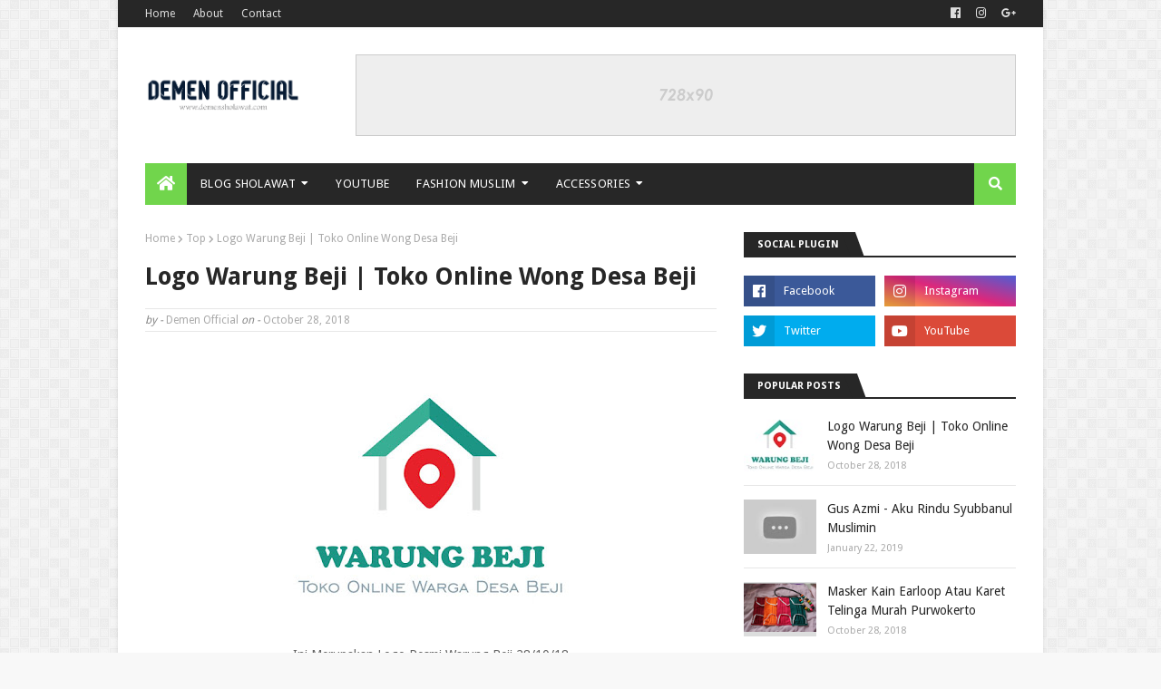

--- FILE ---
content_type: text/javascript; charset=UTF-8
request_url: http://official.demensholawat.com/feeds/posts/default/-/Accessories?alt=json-in-script&max-results=3&callback=jQuery112406872507138384047_1769068924250&_=1769068924251
body_size: 3450
content:
// API callback
jQuery112406872507138384047_1769068924250({"version":"1.0","encoding":"UTF-8","feed":{"xmlns":"http://www.w3.org/2005/Atom","xmlns$openSearch":"http://a9.com/-/spec/opensearchrss/1.0/","xmlns$blogger":"http://schemas.google.com/blogger/2008","xmlns$georss":"http://www.georss.org/georss","xmlns$gd":"http://schemas.google.com/g/2005","xmlns$thr":"http://purl.org/syndication/thread/1.0","id":{"$t":"tag:blogger.com,1999:blog-4338299277836141343"},"updated":{"$t":"2024-11-05T18:55:02.785-08:00"},"category":[{"term":"Accessories"},{"term":"Fashion"},{"term":"Masker Kain"},{"term":"Sholawat"},{"term":"Top"}],"title":{"type":"text","$t":"Demen Official"},"subtitle":{"type":"html","$t":""},"link":[{"rel":"http://schemas.google.com/g/2005#feed","type":"application/atom+xml","href":"http:\/\/official.demensholawat.com\/feeds\/posts\/default"},{"rel":"self","type":"application/atom+xml","href":"http:\/\/www.blogger.com\/feeds\/4338299277836141343\/posts\/default\/-\/Accessories?alt=json-in-script\u0026max-results=3"},{"rel":"alternate","type":"text/html","href":"http:\/\/official.demensholawat.com\/search\/label\/Accessories"},{"rel":"hub","href":"http://pubsubhubbub.appspot.com/"},{"rel":"next","type":"application/atom+xml","href":"http:\/\/www.blogger.com\/feeds\/4338299277836141343\/posts\/default\/-\/Accessories\/-\/Accessories?alt=json-in-script\u0026start-index=4\u0026max-results=3"}],"author":[{"name":{"$t":"Demen Official "},"uri":{"$t":"http:\/\/www.blogger.com\/profile\/03411246322596778518"},"email":{"$t":"noreply@blogger.com"},"gd$image":{"rel":"http://schemas.google.com/g/2005#thumbnail","width":"32","height":"32","src":"\/\/blogger.googleusercontent.com\/img\/b\/R29vZ2xl\/AVvXsEhfSpN9krlupEWZBKo9ZOgk5MhKzKDGOok8FZNTV92t6FMs-vOjWVrlRrEtgLJntWtpAWYWJo1iAX5ZLrpq0XVK791tiEbi6CIUuTpTcoovYuPLB6x2d9UfleI2D-uTKWQ\/s113\/FOLLOW+USE+Demen+Sholawat.jpg"}}],"generator":{"version":"7.00","uri":"http://www.blogger.com","$t":"Blogger"},"openSearch$totalResults":{"$t":"5"},"openSearch$startIndex":{"$t":"1"},"openSearch$itemsPerPage":{"$t":"3"},"entry":[{"id":{"$t":"tag:blogger.com,1999:blog-4338299277836141343.post-6252001325098041352"},"published":{"$t":"2018-10-28T02:00:00.000-07:00"},"updated":{"$t":"2018-10-28T21:31:33.961-07:00"},"category":[{"scheme":"http://www.blogger.com/atom/ns#","term":"Accessories"},{"scheme":"http://www.blogger.com/atom/ns#","term":"Fashion"},{"scheme":"http://www.blogger.com/atom/ns#","term":"Masker Kain"}],"title":{"type":"text","$t":"Masker Kain Earloop Atau Karet Telinga Murah Purwokerto"},"content":{"type":"html","$t":"\u003Ctable align=\"center\" cellpadding=\"0\" cellspacing=\"0\" class=\"tr-caption-container\" style=\"margin-left: auto; margin-right: auto; text-align: center;\"\u003E\u003Ctbody\u003E\u003Ctr\u003E\u003Ctd style=\"text-align: center;\"\u003E\u003Ca href=\"https:\/\/blogger.googleusercontent.com\/img\/b\/R29vZ2xl\/AVvXsEgLgMiCZoDt4xDdsjzsVd6-k2rRTFJgNfsEKnlH-AzW6XrJAByCm6zaQKMFclELCRaP1wObcQKphzMfz8DvEK9s9K_2WQkb5m9O6IdIshme9Jj6TSQHtN8b6R0prkujs7pLY_4o0nx9Jl1z\/s1600\/Masker+Kain+Earloop++Karet+Telinga.png\" imageanchor=\"1\" style=\"margin-left: auto; margin-right: auto;\"\u003E\u003Cimg border=\"0\" data-original-height=\"1080\" data-original-width=\"1080\" height=\"640\" src=\"https:\/\/blogger.googleusercontent.com\/img\/b\/R29vZ2xl\/AVvXsEgLgMiCZoDt4xDdsjzsVd6-k2rRTFJgNfsEKnlH-AzW6XrJAByCm6zaQKMFclELCRaP1wObcQKphzMfz8DvEK9s9K_2WQkb5m9O6IdIshme9Jj6TSQHtN8b6R0prkujs7pLY_4o0nx9Jl1z\/s640\/Masker+Kain+Earloop++Karet+Telinga.png\" width=\"640\" \/\u003E\u003C\/a\u003E\u003C\/td\u003E\u003C\/tr\u003E\u003Ctr\u003E\u003Ctd class=\"tr-caption\" style=\"text-align: center;\"\u003EMasker Kain Karet Telinga\/Earloop\u003C\/td\u003E\u003C\/tr\u003E\u003C\/tbody\u003E\u003C\/table\u003E\u003Cbr \/\u003E\u003Cb\u003EMasker Kain Karet Telinga Atau Earloop From\u003C\/b\u003E\u0026nbsp;\u003Ca href=\"https:\/\/www.instagram.com\/zivoskreatif\/\"\u003E@zivoskreatif\u003C\/a\u003E\u003Cbr \/\u003E\u003Cbr \/\u003E✓ Tersedia Varian Warna\u003Cbr \/\u003E\u003Cbr \/\u003E✓ Jahitan Sangat Rapi\u003Cbr \/\u003E\u003Cbr \/\u003E✓ Lipatan Sangat Rapi\u003Cbr \/\u003E\u003Cbr \/\u003E✓ Tali Tidak Kaku Material Oxford Super\u003Cbr \/\u003E\u003Cbr \/\u003E✓ Pemakaian Untuk Jangka Panjang\u003Cbr \/\u003E\u003Cbr \/\u003E\u003Cbr \/\u003E\u003Cb\u003EAda 4 Jenis Tali Masker Kain Polos Murah Purwokerto\u0026nbsp;\u003C\/b\u003E\u003Cbr \/\u003E\u003Cbr \/\u003E1. \u003Ca href=\"https:\/\/maskerkainpwt.blogspot.com\/search\/label\/Tali%20Putus?\u0026amp;max-results=6\"\u003ETali Putus\u003C\/a\u003E\u003Cbr \/\u003E\u003Cbr \/\u003E2. \u003Ca href=\"https:\/\/maskerkainpwt.blogspot.com\/search\/label\/Tali%20Sambung?\u0026amp;max-results=6\"\u003ETali Sambung\u003C\/a\u003E\u003Cbr \/\u003E\u003Cbr \/\u003E3.\u003Ca href=\"https:\/\/maskerkainpwt.blogspot.com\/search\/label\/Karet%20Instan?\u0026amp;max-results=6\"\u003E Karet Hijab Instan\u003C\/a\u003E\u003Cbr \/\u003E\u003Cbr \/\u003E4. \u003Ca href=\"https:\/\/maskerkainpwt.blogspot.com\/search\/label\/Karet%20Telinga?\u0026amp;max-results=6\"\u003EKaret Telinga \/ Earloop\u003C\/a\u003E\u003Cbr \/\u003E\u003Cbr \/\u003E\u003Cbr \/\u003E\u003Cb\u003EVarian Warna Masker Kain Polos Murah Purwokerto (Karet Telinga \/ Earloop)\u003C\/b\u003E\u003Cbr \/\u003E\u003Cbr \/\u003E1. Hitam\u003Cbr \/\u003E\u003Cbr \/\u003E2. Putih\u003Cbr \/\u003E\u003Cbr \/\u003E3. Merah\u003Cbr \/\u003E\u003Cbr \/\u003E4. Merah Maroon\u003Cbr \/\u003E\u003Cbr \/\u003E5. Kuning\u003Cbr \/\u003E\u003Cbr \/\u003E6. Hijau\u003Cbr \/\u003E\u003Cbr \/\u003E7. Hijau Muda\u003Cbr \/\u003E\u003Cbr \/\u003E8. Hijau Botol\u003Cbr \/\u003E\u003Cbr \/\u003E9. Biru\u003Cbr \/\u003E\u003Cbr \/\u003E10. Biru Muda\u003Cbr \/\u003E\u003Cbr \/\u003E11. Biru Electric\u003Cbr \/\u003E\u003Cbr \/\u003E12. Biru Dongker\u003Cbr \/\u003E\u003Cbr \/\u003E13. Ungu Tua\u003Cbr \/\u003E\u003Cbr \/\u003E14. Ungu Muda\u003Cbr \/\u003E\u003Cbr \/\u003E15. Coklat Susu\u003Cbr \/\u003E\u003Cbr \/\u003E16. Coklat\u003Cbr \/\u003E\u003Cbr \/\u003E17. Cream\u003Cbr \/\u003E\u003Cbr \/\u003E18. Abu Muda\u003Cbr \/\u003E\u003Cbr \/\u003E19. Abu Tua\u003Cbr \/\u003E\u003Cbr \/\u003E20. Baby Pink\u003Cbr \/\u003E\u003Cbr \/\u003E21. Dusty Pink\u003Cbr \/\u003E\u003Cbr \/\u003E22. Orange\u003Cbr \/\u003E\u003Cbr \/\u003E23. Mint\u003Cbr \/\u003E\u003Cbr \/\u003E24. Salem Muda\u003Cbr \/\u003E\u003Cbr \/\u003E\u003Cbr \/\u003EYukk tunggu apa lagi? Restock terus yaaa 😚\u003Cbr \/\u003EWelcome Reseller 😍😍😍\u003Cbr \/\u003E\u003Cbr \/\u003EUntuk Info Lengkap Bisa Kontak Kami Klik\u0026nbsp;\u003Cb\u003E\u003Ca href=\"http:\/\/maskerkainpwt.blogspot.com\/p\/blog-page.html\"\u003EDISINI\u003C\/a\u003E\u0026nbsp;\u003C\/b\u003EAtau Langsung Hubungi Admin Lewat WA :\u0026nbsp;\u003Ca href=\"https:\/\/api.whatsapp.com\/send?phone=6281567696200\u0026amp;text=Halo%20Admin%20\"\u003E\u003Cb\u003E081567696200\u003C\/b\u003E\u003C\/a\u003E\u003Cbr \/\u003E\u003Cbr \/\u003E\u003Cbr \/\u003E#masker #maskerkece #maskerkekinian #maskerhits #maskermuka #maskerwajah #maskerjilbab #maskerhijab #maskertali #maskermurah #maskermurahpurwokerto #maskerkain #maskerkainpolos #maskerkainmurah #maskerkaintali #maskerkainwarna #maskerkainpurwokerto #maskerkainsolomurah #maskerkainumsmurah #maskerkainklatenmurah #maskerkainjogjamurah #maskerkainsemarangmurah #maskertalimurah #maskertalipanjang #maskertaliputus #maskertalisambung #maskerwarna #maskerwarnamurah #maskerwarnawarni #jualmasker #jualmaskermurah #jualmaskerkain #jualmaskerkainpurwokerto"},"link":[{"rel":"replies","type":"application/atom+xml","href":"http:\/\/official.demensholawat.com\/feeds\/6252001325098041352\/comments\/default","title":"Post Comments"},{"rel":"replies","type":"text/html","href":"http:\/\/official.demensholawat.com\/2018\/10\/masker-kain-earloop-atau-karet-telinga.html#comment-form","title":"1 Comments"},{"rel":"edit","type":"application/atom+xml","href":"http:\/\/www.blogger.com\/feeds\/4338299277836141343\/posts\/default\/6252001325098041352"},{"rel":"self","type":"application/atom+xml","href":"http:\/\/www.blogger.com\/feeds\/4338299277836141343\/posts\/default\/6252001325098041352"},{"rel":"alternate","type":"text/html","href":"http:\/\/official.demensholawat.com\/2018\/10\/masker-kain-earloop-atau-karet-telinga.html","title":"Masker Kain Earloop Atau Karet Telinga Murah Purwokerto"}],"author":[{"name":{"$t":"Demen Official "},"uri":{"$t":"http:\/\/www.blogger.com\/profile\/03411246322596778518"},"email":{"$t":"noreply@blogger.com"},"gd$image":{"rel":"http://schemas.google.com/g/2005#thumbnail","width":"32","height":"32","src":"\/\/blogger.googleusercontent.com\/img\/b\/R29vZ2xl\/AVvXsEhfSpN9krlupEWZBKo9ZOgk5MhKzKDGOok8FZNTV92t6FMs-vOjWVrlRrEtgLJntWtpAWYWJo1iAX5ZLrpq0XVK791tiEbi6CIUuTpTcoovYuPLB6x2d9UfleI2D-uTKWQ\/s113\/FOLLOW+USE+Demen+Sholawat.jpg"}}],"media$thumbnail":{"xmlns$media":"http://search.yahoo.com/mrss/","url":"https:\/\/blogger.googleusercontent.com\/img\/b\/R29vZ2xl\/AVvXsEgLgMiCZoDt4xDdsjzsVd6-k2rRTFJgNfsEKnlH-AzW6XrJAByCm6zaQKMFclELCRaP1wObcQKphzMfz8DvEK9s9K_2WQkb5m9O6IdIshme9Jj6TSQHtN8b6R0prkujs7pLY_4o0nx9Jl1z\/s72-c\/Masker+Kain+Earloop++Karet+Telinga.png","height":"72","width":"72"},"thr$total":{"$t":"1"}},{"id":{"$t":"tag:blogger.com,1999:blog-4338299277836141343.post-4106560341720989062"},"published":{"$t":"2018-10-28T01:59:00.000-07:00"},"updated":{"$t":"2018-10-28T21:31:33.919-07:00"},"category":[{"scheme":"http://www.blogger.com/atom/ns#","term":"Accessories"},{"scheme":"http://www.blogger.com/atom/ns#","term":"Fashion"},{"scheme":"http://www.blogger.com/atom/ns#","term":"Masker Kain"}],"title":{"type":"text","$t":"Masker Polos Karet Instan Murah Purwokerto"},"content":{"type":"html","$t":"\u003Ctable align=\"center\" cellpadding=\"0\" cellspacing=\"0\" class=\"tr-caption-container\" style=\"margin-left: auto; margin-right: auto; text-align: center;\"\u003E\u003Ctbody\u003E\u003Ctr\u003E\u003Ctd style=\"text-align: center;\"\u003E\u003Ca href=\"https:\/\/blogger.googleusercontent.com\/img\/b\/R29vZ2xl\/AVvXsEjONBlHS736SPoJTs4IXKsvhG3jSzsizgK2uJDS2HKEbEIVa0USh16Ql8y57O9UuCWPQCZY7zgCI9QpuGR1eksk1qbHAQfddMFoWUk2CKpsL4uL3V1xghf0zH_a1U-H232VU_5MvyLFr5DV\/s1600\/masker+polos+tali+karet+instan.jpg\" imageanchor=\"1\" style=\"margin-left: auto; margin-right: auto;\"\u003E\u003Cimg border=\"0\" data-original-height=\"1080\" data-original-width=\"1080\" height=\"400\" src=\"https:\/\/blogger.googleusercontent.com\/img\/b\/R29vZ2xl\/AVvXsEjONBlHS736SPoJTs4IXKsvhG3jSzsizgK2uJDS2HKEbEIVa0USh16Ql8y57O9UuCWPQCZY7zgCI9QpuGR1eksk1qbHAQfddMFoWUk2CKpsL4uL3V1xghf0zH_a1U-H232VU_5MvyLFr5DV\/s400\/masker+polos+tali+karet+instan.jpg\" width=\"400\" \/\u003E\u003C\/a\u003E\u003C\/td\u003E\u003C\/tr\u003E\u003Ctr\u003E\u003Ctd class=\"tr-caption\" style=\"text-align: center;\"\u003EMasker Kain Polos Karet Instan Telinga\u003C\/td\u003E\u003C\/tr\u003E\u003C\/tbody\u003E\u003C\/table\u003E\u003Cdiv class=\"separator\" style=\"clear: both; text-align: center;\"\u003E\u003Cbr \/\u003E\u003C\/div\u003E\u003Cb\u003EMasker Kain Polos From\u003C\/b\u003E \u003Ca href=\"https:\/\/www.instagram.com\/zivoskreatif\/\"\u003E@zivoskreatif\u003C\/a\u003E\u003Cbr \/\u003E\u003Cbr \/\u003E✓ Tersedia Varian Warna\u003Cbr \/\u003E\u003Cbr \/\u003E✓ Jahitan Sangat Rapi\u003Cbr \/\u003E\u003Cbr \/\u003E✓ Lipatan Sangat Rapi\u003Cbr \/\u003E\u003Cbr \/\u003E✓ Tali Tidak Kaku Material Oxford Super\u003Cbr \/\u003E\u003Cbr \/\u003E✓ Pemakaian Untuk Jangka Panjang\u003Cbr \/\u003E\u003Cbr \/\u003E\u003Cbr \/\u003E\u003Cb\u003EAda 4 Jenis Tali Masker Kain Polos Murah Purwokerto\u0026nbsp;\u003C\/b\u003E\u003Cbr \/\u003E\u003Cbr \/\u003E1.\u0026nbsp;\u003Ca href=\"https:\/\/maskerkainpwt.blogspot.com\/search\/label\/Tali%20Putus?\u0026amp;max-results=6\"\u003ETali Putus\u003C\/a\u003E\u003Cbr \/\u003E\u003Cbr \/\u003E2.\u0026nbsp;\u003Ca href=\"https:\/\/maskerkainpwt.blogspot.com\/search\/label\/Tali%20Sambung?\u0026amp;max-results=6\"\u003ETali Sambung\u003C\/a\u003E\u003Cbr \/\u003E\u003Cbr \/\u003E3.\u003Ca href=\"https:\/\/maskerkainpwt.blogspot.com\/search\/label\/Karet%20Instan?\u0026amp;max-results=6\"\u003E\u0026nbsp;Karet Hijab Instan\u003C\/a\u003E\u003Cbr \/\u003E\u003Cbr \/\u003E4.\u0026nbsp;\u003Ca href=\"https:\/\/maskerkainpwt.blogspot.com\/search\/label\/Karet%20Telinga?\u0026amp;max-results=6\"\u003EKaret Telinga \/ Earloop\u003C\/a\u003E\u003Cbr \/\u003E\u003Cdiv\u003E\u003Cbr \/\u003E\u003C\/div\u003E\u003Cbr \/\u003E\u003Cb\u003EVarian Warna Masker Kain Polos Murah Purwokerto\u003C\/b\u003E\u003Cbr \/\u003E\u003Cbr \/\u003E1. Hitam\u003Cbr \/\u003E\u003Cbr \/\u003E2. Putih\u003Cbr \/\u003E\u003Cbr \/\u003E3. Merah\u003Cbr \/\u003E\u003Cbr \/\u003E4. Merah Maroon\u003Cbr \/\u003E\u003Cbr \/\u003E5. Kuning\u003Cbr \/\u003E\u003Cbr \/\u003E6. Hijau\u003Cbr \/\u003E\u003Cbr \/\u003E7. Hijau Muda\u003Cbr \/\u003E\u003Cbr \/\u003E8. Hijau Botol\u003Cbr \/\u003E\u003Cbr \/\u003E9. Biru\u003Cbr \/\u003E\u003Cbr \/\u003E10. Biru Muda\u003Cbr \/\u003E\u003Cbr \/\u003E11. Biru Electric\u003Cbr \/\u003E\u003Cbr \/\u003E12. Biru Dongker\u003Cbr \/\u003E\u003Cbr \/\u003E13. Ungu Tua\u003Cbr \/\u003E\u003Cbr \/\u003E14. Ungu Muda\u003Cbr \/\u003E\u003Cbr \/\u003E15. Coklat Susu\u003Cbr \/\u003E\u003Cbr \/\u003E16. Coklat\u003Cbr \/\u003E\u003Cbr \/\u003E17. Cream\u003Cbr \/\u003E\u003Cbr \/\u003E18. Abu Muda\u003Cbr \/\u003E\u003Cbr \/\u003E19. Abu Tua\u003Cbr \/\u003E\u003Cbr \/\u003E20. Baby Pink\u003Cbr \/\u003E\u003Cbr \/\u003E21. Dusty Pink\u003Cbr \/\u003E\u003Cbr \/\u003E22. Orange\u003Cbr \/\u003E\u003Cbr \/\u003E23. Mint\u003Cbr \/\u003E\u003Cbr \/\u003E24. Salem Muda\u003Cbr \/\u003E\u003Cbr \/\u003E\u003Cbr \/\u003EYukk tunggu apa lagi? Restock terus yaaa 😚\u003Cbr \/\u003EWelcome Reseller 😍😍😍\u003Cbr \/\u003E\u003Cbr \/\u003EUntuk Info Lengkap Bisa Kontak Kami Klik\u0026nbsp;\u003Cb\u003E\u003Ca href=\"http:\/\/maskerkainpwt.blogspot.com\/p\/blog-page.html\"\u003EDISINI\u003C\/a\u003E\u0026nbsp;\u003C\/b\u003EAtau Langsung Hubungi Admin Lewat WA :\u0026nbsp;\u003Ca href=\"https:\/\/api.whatsapp.com\/send?phone=6281567696200\u0026amp;text=Halo%20Admin%20\"\u003E\u003Cb\u003E081567696200\u003C\/b\u003E\u003C\/a\u003E\u003Cbr \/\u003E\u003Cbr \/\u003E\u003Cbr \/\u003E#masker #maskerkece #maskerkekinian #maskerhits #maskermuka #maskerwajah #maskerjilbab #maskerhijab #maskertali #maskermurah #maskermurahpurwokerto #maskerkain #maskerkainpolos #maskerkainmurah #maskerkaintali #maskerkainwarna #maskerkainpurwokerto #maskerkainsolomurah #maskerkainumsmurah #maskerkainklatenmurah #maskerkainjogjamurah #maskerkainsemarangmurah #maskertalimurah #maskertalipanjang #maskertaliputus #maskertalisambung #maskerwarna #maskerwarnamurah #maskerwarnawarni #jualmasker #jualmaskermurah #jualmaskerkain #jualmaskerkainpurwokerto\u003Cbr \/\u003E\u003Cbr \/\u003E"},"link":[{"rel":"replies","type":"application/atom+xml","href":"http:\/\/official.demensholawat.com\/feeds\/4106560341720989062\/comments\/default","title":"Post Comments"},{"rel":"replies","type":"text/html","href":"http:\/\/official.demensholawat.com\/2018\/10\/masker-polos-karet-instan-murah.html#comment-form","title":"1 Comments"},{"rel":"edit","type":"application/atom+xml","href":"http:\/\/www.blogger.com\/feeds\/4338299277836141343\/posts\/default\/4106560341720989062"},{"rel":"self","type":"application/atom+xml","href":"http:\/\/www.blogger.com\/feeds\/4338299277836141343\/posts\/default\/4106560341720989062"},{"rel":"alternate","type":"text/html","href":"http:\/\/official.demensholawat.com\/2018\/10\/masker-polos-karet-instan-murah.html","title":"Masker Polos Karet Instan Murah Purwokerto"}],"author":[{"name":{"$t":"Demen Official "},"uri":{"$t":"http:\/\/www.blogger.com\/profile\/03411246322596778518"},"email":{"$t":"noreply@blogger.com"},"gd$image":{"rel":"http://schemas.google.com/g/2005#thumbnail","width":"32","height":"32","src":"\/\/blogger.googleusercontent.com\/img\/b\/R29vZ2xl\/AVvXsEhfSpN9krlupEWZBKo9ZOgk5MhKzKDGOok8FZNTV92t6FMs-vOjWVrlRrEtgLJntWtpAWYWJo1iAX5ZLrpq0XVK791tiEbi6CIUuTpTcoovYuPLB6x2d9UfleI2D-uTKWQ\/s113\/FOLLOW+USE+Demen+Sholawat.jpg"}}],"media$thumbnail":{"xmlns$media":"http://search.yahoo.com/mrss/","url":"https:\/\/blogger.googleusercontent.com\/img\/b\/R29vZ2xl\/AVvXsEjONBlHS736SPoJTs4IXKsvhG3jSzsizgK2uJDS2HKEbEIVa0USh16Ql8y57O9UuCWPQCZY7zgCI9QpuGR1eksk1qbHAQfddMFoWUk2CKpsL4uL3V1xghf0zH_a1U-H232VU_5MvyLFr5DV\/s72-c\/masker+polos+tali+karet+instan.jpg","height":"72","width":"72"},"thr$total":{"$t":"1"}},{"id":{"$t":"tag:blogger.com,1999:blog-4338299277836141343.post-991815017449088555"},"published":{"$t":"2018-10-28T01:58:00.000-07:00"},"updated":{"$t":"2018-10-28T21:31:34.045-07:00"},"category":[{"scheme":"http://www.blogger.com/atom/ns#","term":"Accessories"},{"scheme":"http://www.blogger.com/atom/ns#","term":"Fashion"},{"scheme":"http://www.blogger.com/atom/ns#","term":"Masker Kain"}],"title":{"type":"text","$t":"Masker Kain Polos Tali Putus Murah Purwokerto"},"content":{"type":"html","$t":"\u003Cdiv class=\"separator\" style=\"clear: both; text-align: center;\"\u003E\u003Cb\u003EMasker Kain Polos Tali Putus Murah Purwokerto\u003C\/b\u003E\u003C\/div\u003E\u003Cdiv class=\"separator\" style=\"clear: both; text-align: center;\"\u003E\u003Cb\u003ETersedia Berbagai Macam Warna\u003C\/b\u003E\u003C\/div\u003E\u003Cdiv class=\"separator\" style=\"clear: both; text-align: center;\"\u003E\u003Cbr \/\u003E\u003C\/div\u003E\u003Ctable align=\"center\" cellpadding=\"0\" cellspacing=\"0\" class=\"tr-caption-container\" style=\"margin-left: auto; margin-right: auto; text-align: center;\"\u003E\u003Ctbody\u003E\u003Ctr\u003E\u003Ctd style=\"text-align: center;\"\u003E\u003Ca href=\"https:\/\/blogger.googleusercontent.com\/img\/b\/R29vZ2xl\/AVvXsEgxCoFCc5-m7NVpcaFuWBLUjaVRsgaaVm-tUKDWrADGjrARzcr9_t2jJ5jLWgLpDorJJC0s7YksOndEOsC1r9-cBLU7Qh95LOI3qn4zpyfDZCzF2U0L3yCKSPJiEHnQjWGzAPEIqkoLxXRN\/s1600\/masker+polos+tali+putus.jpg\" imageanchor=\"1\" style=\"margin-left: auto; margin-right: auto;\"\u003E\u003Cimg border=\"0\" data-original-height=\"1080\" data-original-width=\"1080\" height=\"400\" src=\"https:\/\/blogger.googleusercontent.com\/img\/b\/R29vZ2xl\/AVvXsEgxCoFCc5-m7NVpcaFuWBLUjaVRsgaaVm-tUKDWrADGjrARzcr9_t2jJ5jLWgLpDorJJC0s7YksOndEOsC1r9-cBLU7Qh95LOI3qn4zpyfDZCzF2U0L3yCKSPJiEHnQjWGzAPEIqkoLxXRN\/s400\/masker+polos+tali+putus.jpg\" width=\"400\" \/\u003E\u003C\/a\u003E\u003C\/td\u003E\u003C\/tr\u003E\u003Ctr\u003E\u003Ctd class=\"tr-caption\" style=\"text-align: center;\"\u003EMasker Kain Polos Tali Putus Murah Purwokerto\u003C\/td\u003E\u003C\/tr\u003E\u003C\/tbody\u003E\u003C\/table\u003E\u003Cdiv class=\"separator\" style=\"clear: both; text-align: center;\"\u003E\u003Cbr \/\u003E\u003C\/div\u003E\u003Cb\u003EMasker Kain Polos From\u003C\/b\u003E\u0026nbsp;\u003Ca href=\"https:\/\/www.instagram.com\/zivoskreatif\/\"\u003E@zivoskreatif\u003C\/a\u003E\u003Cbr \/\u003E\u003Cbr \/\u003E✓ Tersedia Varian Warna\u003Cbr \/\u003E\u003Cbr \/\u003E✓ Jahitan Sangat Rapi\u003Cbr \/\u003E\u003Cbr \/\u003E✓ Lipatan Sangat Rapi\u003Cbr \/\u003E\u003Cbr \/\u003E✓ Tali Tidak Kaku Material Oxford Super\u003Cbr \/\u003E\u003Cbr \/\u003E✓ Pemakaian Untuk Jangka Panjang\u003Cbr \/\u003E\u003Cbr \/\u003E\u003Cbr \/\u003E\u003Cb\u003EAda 4 Jenis Tali Masker Kain Polos Murah Purwokerto\u0026nbsp;\u003C\/b\u003E\u003Cbr \/\u003E\u003Cbr \/\u003E1.\u0026nbsp;\u003Ca href=\"https:\/\/maskerkainpwt.blogspot.com\/search\/label\/Tali%20Putus?\u0026amp;max-results=6\"\u003ETali Putus\u003C\/a\u003E\u003Cbr \/\u003E\u003Cbr \/\u003E2.\u0026nbsp;\u003Ca href=\"https:\/\/maskerkainpwt.blogspot.com\/search\/label\/Tali%20Sambung?\u0026amp;max-results=6\"\u003ETali Sambung\u003C\/a\u003E\u003Cbr \/\u003E\u003Cbr \/\u003E3.\u003Ca href=\"https:\/\/maskerkainpwt.blogspot.com\/search\/label\/Karet%20Instan?\u0026amp;max-results=6\"\u003E\u0026nbsp;Karet Hijab Instan\u003C\/a\u003E\u003Cbr \/\u003E\u003Cbr \/\u003E4.\u0026nbsp;\u003Ca href=\"https:\/\/maskerkainpwt.blogspot.com\/search\/label\/Karet%20Telinga?\u0026amp;max-results=6\"\u003EKaret Telinga \/ Earloop\u003C\/a\u003E\u003Cbr \/\u003E\u003Cdiv\u003E\u003Cbr \/\u003E\u003C\/div\u003E\u003Cbr \/\u003E\u003Cb\u003EVarian Warna Masker Kain Polos Murah Purwokerto (Tali Putus)\u003C\/b\u003E\u003Cbr \/\u003E\u003Cbr \/\u003E1. Hitam\u003Cbr \/\u003E\u003Cbr \/\u003E2. Putih\u003Cbr \/\u003E\u003Cbr \/\u003E3. Merah\u003Cbr \/\u003E\u003Cbr \/\u003E4. Merah Maroon\u003Cbr \/\u003E\u003Cbr \/\u003E5. Kuning\u003Cbr \/\u003E\u003Cbr \/\u003E6. Hijau\u003Cbr \/\u003E\u003Cbr \/\u003E7. Hijau Muda\u003Cbr \/\u003E\u003Cbr \/\u003E8. Hijau Botol\u003Cbr \/\u003E\u003Cbr \/\u003E9. Biru\u003Cbr \/\u003E\u003Cbr \/\u003E10. Biru Muda\u003Cbr \/\u003E\u003Cbr \/\u003E11. Biru Electric\u003Cbr \/\u003E\u003Cbr \/\u003E12. Biru Dongker\u003Cbr \/\u003E\u003Cbr \/\u003E13. Ungu Tua\u003Cbr \/\u003E\u003Cbr \/\u003E14. Ungu Muda\u003Cbr \/\u003E\u003Cbr \/\u003E15. Coklat Susu\u003Cbr \/\u003E\u003Cbr \/\u003E16. Coklat\u003Cbr \/\u003E\u003Cbr \/\u003E17. Cream\u003Cbr \/\u003E\u003Cbr \/\u003E18. Abu Muda\u003Cbr \/\u003E\u003Cbr \/\u003E19. Abu Tua\u003Cbr \/\u003E\u003Cbr \/\u003E20. Baby Pink\u003Cbr \/\u003E\u003Cbr \/\u003E21. Dusty Pink\u003Cbr \/\u003E\u003Cbr \/\u003E22. Orange\u003Cbr \/\u003E\u003Cbr \/\u003E23. Mint\u003Cbr \/\u003E\u003Cbr \/\u003E24. Salem Muda\u003Cbr \/\u003E\u003Cbr \/\u003E\u003Cbr \/\u003E\u003Cb\u003EDaftar Harga\u0026nbsp;:\u003C\/b\u003E\u0026nbsp;💥 3 pcs 12.000 💥 1 lusin 35.000 💥\u0026gt;5 lusin 32.000 💥\u0026gt;25 lusin 30.000 💥\u0026gt;50 lusin 28.000 Happy Shopping!!!\u003Cbr \/\u003E\u003Cbr \/\u003EYukk tunggu apa lagi? Restock terus yaaa 😚\u003Cbr \/\u003EWelcome Reseller 😍😍😍\u003Cbr \/\u003E\u003Cbr \/\u003EUntuk Info Lengkap Bisa Kontak Kami Klik\u0026nbsp;\u003Cb\u003E\u003Ca href=\"http:\/\/maskerkainpwt.blogspot.com\/p\/blog-page.html\"\u003EDISINI\u003C\/a\u003E\u0026nbsp;\u003C\/b\u003EAtau Langsung Hubungi Admin Lewat WA :\u0026nbsp;\u003Ca href=\"https:\/\/api.whatsapp.com\/send?phone=6281567696200\u0026amp;text=Halo%20Admin%20\"\u003E\u003Cb\u003E081567696200\u003C\/b\u003E\u003C\/a\u003E\u003Cbr \/\u003E\u003Cbr \/\u003E\u003Cbr \/\u003E#masker #maskerkece #maskerkekinian #maskerhits #maskermuka #maskerwajah #maskerjilbab #maskerhijab #maskertali #maskermurah #maskermurahpurwokerto #maskerkain #maskerkainpolos #maskerkainmurah #maskerkaintali #maskerkainwarna #maskerkainpurwokerto #maskerkainsolomurah #maskerkainumsmurah #maskerkainklatenmurah #maskerkainjogjamurah #maskerkainsemarangmurah #maskertalimurah #maskertalipanjang #maskertaliputus #maskertalisambung #maskerwarna #maskerwarnamurah #maskerwarnawarni #jualmasker #jualmaskermurah #jualmaskerkain #jualmaskerkainpurwokerto\u003Cbr \/\u003E\u003Cbr \/\u003E\u003Cbr \/\u003E"},"link":[{"rel":"replies","type":"application/atom+xml","href":"http:\/\/official.demensholawat.com\/feeds\/991815017449088555\/comments\/default","title":"Post Comments"},{"rel":"replies","type":"text/html","href":"http:\/\/official.demensholawat.com\/2018\/10\/masker-kain-polos-tali-putus-murah.html#comment-form","title":"0 Comments"},{"rel":"edit","type":"application/atom+xml","href":"http:\/\/www.blogger.com\/feeds\/4338299277836141343\/posts\/default\/991815017449088555"},{"rel":"self","type":"application/atom+xml","href":"http:\/\/www.blogger.com\/feeds\/4338299277836141343\/posts\/default\/991815017449088555"},{"rel":"alternate","type":"text/html","href":"http:\/\/official.demensholawat.com\/2018\/10\/masker-kain-polos-tali-putus-murah.html","title":"Masker Kain Polos Tali Putus Murah Purwokerto"}],"author":[{"name":{"$t":"Demen Official "},"uri":{"$t":"http:\/\/www.blogger.com\/profile\/03411246322596778518"},"email":{"$t":"noreply@blogger.com"},"gd$image":{"rel":"http://schemas.google.com/g/2005#thumbnail","width":"32","height":"32","src":"\/\/blogger.googleusercontent.com\/img\/b\/R29vZ2xl\/AVvXsEhfSpN9krlupEWZBKo9ZOgk5MhKzKDGOok8FZNTV92t6FMs-vOjWVrlRrEtgLJntWtpAWYWJo1iAX5ZLrpq0XVK791tiEbi6CIUuTpTcoovYuPLB6x2d9UfleI2D-uTKWQ\/s113\/FOLLOW+USE+Demen+Sholawat.jpg"}}],"media$thumbnail":{"xmlns$media":"http://search.yahoo.com/mrss/","url":"https:\/\/blogger.googleusercontent.com\/img\/b\/R29vZ2xl\/AVvXsEgxCoFCc5-m7NVpcaFuWBLUjaVRsgaaVm-tUKDWrADGjrARzcr9_t2jJ5jLWgLpDorJJC0s7YksOndEOsC1r9-cBLU7Qh95LOI3qn4zpyfDZCzF2U0L3yCKSPJiEHnQjWGzAPEIqkoLxXRN\/s72-c\/masker+polos+tali+putus.jpg","height":"72","width":"72"},"thr$total":{"$t":"0"}}]}});

--- FILE ---
content_type: text/javascript; charset=UTF-8
request_url: http://official.demensholawat.com/feeds/posts/default?alt=json-in-script&max-results=3&callback=jQuery112406872507138384047_1769068924248&_=1769068924249
body_size: 3285
content:
// API callback
jQuery112406872507138384047_1769068924248({"version":"1.0","encoding":"UTF-8","feed":{"xmlns":"http://www.w3.org/2005/Atom","xmlns$openSearch":"http://a9.com/-/spec/opensearchrss/1.0/","xmlns$blogger":"http://schemas.google.com/blogger/2008","xmlns$georss":"http://www.georss.org/georss","xmlns$gd":"http://schemas.google.com/g/2005","xmlns$thr":"http://purl.org/syndication/thread/1.0","id":{"$t":"tag:blogger.com,1999:blog-4338299277836141343"},"updated":{"$t":"2024-11-05T18:55:02.785-08:00"},"category":[{"term":"Accessories"},{"term":"Fashion"},{"term":"Masker Kain"},{"term":"Sholawat"},{"term":"Top"}],"title":{"type":"text","$t":"Demen Official"},"subtitle":{"type":"html","$t":""},"link":[{"rel":"http://schemas.google.com/g/2005#feed","type":"application/atom+xml","href":"http:\/\/official.demensholawat.com\/feeds\/posts\/default"},{"rel":"self","type":"application/atom+xml","href":"http:\/\/www.blogger.com\/feeds\/4338299277836141343\/posts\/default?alt=json-in-script\u0026max-results=3"},{"rel":"alternate","type":"text/html","href":"http:\/\/official.demensholawat.com\/"},{"rel":"hub","href":"http://pubsubhubbub.appspot.com/"},{"rel":"next","type":"application/atom+xml","href":"http:\/\/www.blogger.com\/feeds\/4338299277836141343\/posts\/default?alt=json-in-script\u0026start-index=4\u0026max-results=3"}],"author":[{"name":{"$t":"Demen Official "},"uri":{"$t":"http:\/\/www.blogger.com\/profile\/03411246322596778518"},"email":{"$t":"noreply@blogger.com"},"gd$image":{"rel":"http://schemas.google.com/g/2005#thumbnail","width":"32","height":"32","src":"\/\/blogger.googleusercontent.com\/img\/b\/R29vZ2xl\/AVvXsEhfSpN9krlupEWZBKo9ZOgk5MhKzKDGOok8FZNTV92t6FMs-vOjWVrlRrEtgLJntWtpAWYWJo1iAX5ZLrpq0XVK791tiEbi6CIUuTpTcoovYuPLB6x2d9UfleI2D-uTKWQ\/s113\/FOLLOW+USE+Demen+Sholawat.jpg"}}],"generator":{"version":"7.00","uri":"http://www.blogger.com","$t":"Blogger"},"openSearch$totalResults":{"$t":"6"},"openSearch$startIndex":{"$t":"1"},"openSearch$itemsPerPage":{"$t":"3"},"entry":[{"id":{"$t":"tag:blogger.com,1999:blog-4338299277836141343.post-371585933040603982"},"published":{"$t":"2019-01-22T18:12:00.002-08:00"},"updated":{"$t":"2019-01-22T18:14:29.172-08:00"},"category":[{"scheme":"http://www.blogger.com/atom/ns#","term":"Sholawat"}],"title":{"type":"text","$t":"Gus Azmi - Aku Rindu Syubbanul Muslimin"},"content":{"type":"html","$t":"\u003Ciframe width=\"560\" height=\"315\" src=\"https:\/\/www.youtube.com\/embed\/ch6GNbRGinw?rel=0\u0026amp;autoplay=1\" frameborder=\"0\" allow=\"accelerometer; autoplay; encrypted-media; gyroscope; picture-in-picture\" allowfullscreen\u003E\u003C\/iframe\u003E\n\n\n"},"link":[{"rel":"replies","type":"application/atom+xml","href":"http:\/\/official.demensholawat.com\/feeds\/371585933040603982\/comments\/default","title":"Post Comments"},{"rel":"replies","type":"text/html","href":"http:\/\/official.demensholawat.com\/2019\/01\/gus-azmi-aku-rindu-syubbanul-muslimin.html#comment-form","title":"1 Comments"},{"rel":"edit","type":"application/atom+xml","href":"http:\/\/www.blogger.com\/feeds\/4338299277836141343\/posts\/default\/371585933040603982"},{"rel":"self","type":"application/atom+xml","href":"http:\/\/www.blogger.com\/feeds\/4338299277836141343\/posts\/default\/371585933040603982"},{"rel":"alternate","type":"text/html","href":"http:\/\/official.demensholawat.com\/2019\/01\/gus-azmi-aku-rindu-syubbanul-muslimin.html","title":"Gus Azmi - Aku Rindu Syubbanul Muslimin"}],"author":[{"name":{"$t":"Demen Official "},"uri":{"$t":"http:\/\/www.blogger.com\/profile\/03411246322596778518"},"email":{"$t":"noreply@blogger.com"},"gd$image":{"rel":"http://schemas.google.com/g/2005#thumbnail","width":"32","height":"32","src":"\/\/blogger.googleusercontent.com\/img\/b\/R29vZ2xl\/AVvXsEhfSpN9krlupEWZBKo9ZOgk5MhKzKDGOok8FZNTV92t6FMs-vOjWVrlRrEtgLJntWtpAWYWJo1iAX5ZLrpq0XVK791tiEbi6CIUuTpTcoovYuPLB6x2d9UfleI2D-uTKWQ\/s113\/FOLLOW+USE+Demen+Sholawat.jpg"}}],"media$thumbnail":{"xmlns$media":"http://search.yahoo.com/mrss/","url":"https:\/\/img.youtube.com\/vi\/ch6GNbRGinw\/default.jpg","height":"72","width":"72"},"thr$total":{"$t":"1"}},{"id":{"$t":"tag:blogger.com,1999:blog-4338299277836141343.post-6252001325098041352"},"published":{"$t":"2018-10-28T02:00:00.000-07:00"},"updated":{"$t":"2018-10-28T21:31:33.961-07:00"},"category":[{"scheme":"http://www.blogger.com/atom/ns#","term":"Accessories"},{"scheme":"http://www.blogger.com/atom/ns#","term":"Fashion"},{"scheme":"http://www.blogger.com/atom/ns#","term":"Masker Kain"}],"title":{"type":"text","$t":"Masker Kain Earloop Atau Karet Telinga Murah Purwokerto"},"content":{"type":"html","$t":"\u003Ctable align=\"center\" cellpadding=\"0\" cellspacing=\"0\" class=\"tr-caption-container\" style=\"margin-left: auto; margin-right: auto; text-align: center;\"\u003E\u003Ctbody\u003E\u003Ctr\u003E\u003Ctd style=\"text-align: center;\"\u003E\u003Ca href=\"https:\/\/blogger.googleusercontent.com\/img\/b\/R29vZ2xl\/AVvXsEgLgMiCZoDt4xDdsjzsVd6-k2rRTFJgNfsEKnlH-AzW6XrJAByCm6zaQKMFclELCRaP1wObcQKphzMfz8DvEK9s9K_2WQkb5m9O6IdIshme9Jj6TSQHtN8b6R0prkujs7pLY_4o0nx9Jl1z\/s1600\/Masker+Kain+Earloop++Karet+Telinga.png\" imageanchor=\"1\" style=\"margin-left: auto; margin-right: auto;\"\u003E\u003Cimg border=\"0\" data-original-height=\"1080\" data-original-width=\"1080\" height=\"640\" src=\"https:\/\/blogger.googleusercontent.com\/img\/b\/R29vZ2xl\/AVvXsEgLgMiCZoDt4xDdsjzsVd6-k2rRTFJgNfsEKnlH-AzW6XrJAByCm6zaQKMFclELCRaP1wObcQKphzMfz8DvEK9s9K_2WQkb5m9O6IdIshme9Jj6TSQHtN8b6R0prkujs7pLY_4o0nx9Jl1z\/s640\/Masker+Kain+Earloop++Karet+Telinga.png\" width=\"640\" \/\u003E\u003C\/a\u003E\u003C\/td\u003E\u003C\/tr\u003E\u003Ctr\u003E\u003Ctd class=\"tr-caption\" style=\"text-align: center;\"\u003EMasker Kain Karet Telinga\/Earloop\u003C\/td\u003E\u003C\/tr\u003E\u003C\/tbody\u003E\u003C\/table\u003E\u003Cbr \/\u003E\u003Cb\u003EMasker Kain Karet Telinga Atau Earloop From\u003C\/b\u003E\u0026nbsp;\u003Ca href=\"https:\/\/www.instagram.com\/zivoskreatif\/\"\u003E@zivoskreatif\u003C\/a\u003E\u003Cbr \/\u003E\u003Cbr \/\u003E✓ Tersedia Varian Warna\u003Cbr \/\u003E\u003Cbr \/\u003E✓ Jahitan Sangat Rapi\u003Cbr \/\u003E\u003Cbr \/\u003E✓ Lipatan Sangat Rapi\u003Cbr \/\u003E\u003Cbr \/\u003E✓ Tali Tidak Kaku Material Oxford Super\u003Cbr \/\u003E\u003Cbr \/\u003E✓ Pemakaian Untuk Jangka Panjang\u003Cbr \/\u003E\u003Cbr \/\u003E\u003Cbr \/\u003E\u003Cb\u003EAda 4 Jenis Tali Masker Kain Polos Murah Purwokerto\u0026nbsp;\u003C\/b\u003E\u003Cbr \/\u003E\u003Cbr \/\u003E1. \u003Ca href=\"https:\/\/maskerkainpwt.blogspot.com\/search\/label\/Tali%20Putus?\u0026amp;max-results=6\"\u003ETali Putus\u003C\/a\u003E\u003Cbr \/\u003E\u003Cbr \/\u003E2. \u003Ca href=\"https:\/\/maskerkainpwt.blogspot.com\/search\/label\/Tali%20Sambung?\u0026amp;max-results=6\"\u003ETali Sambung\u003C\/a\u003E\u003Cbr \/\u003E\u003Cbr \/\u003E3.\u003Ca href=\"https:\/\/maskerkainpwt.blogspot.com\/search\/label\/Karet%20Instan?\u0026amp;max-results=6\"\u003E Karet Hijab Instan\u003C\/a\u003E\u003Cbr \/\u003E\u003Cbr \/\u003E4. \u003Ca href=\"https:\/\/maskerkainpwt.blogspot.com\/search\/label\/Karet%20Telinga?\u0026amp;max-results=6\"\u003EKaret Telinga \/ Earloop\u003C\/a\u003E\u003Cbr \/\u003E\u003Cbr \/\u003E\u003Cbr \/\u003E\u003Cb\u003EVarian Warna Masker Kain Polos Murah Purwokerto (Karet Telinga \/ Earloop)\u003C\/b\u003E\u003Cbr \/\u003E\u003Cbr \/\u003E1. Hitam\u003Cbr \/\u003E\u003Cbr \/\u003E2. Putih\u003Cbr \/\u003E\u003Cbr \/\u003E3. Merah\u003Cbr \/\u003E\u003Cbr \/\u003E4. Merah Maroon\u003Cbr \/\u003E\u003Cbr \/\u003E5. Kuning\u003Cbr \/\u003E\u003Cbr \/\u003E6. Hijau\u003Cbr \/\u003E\u003Cbr \/\u003E7. Hijau Muda\u003Cbr \/\u003E\u003Cbr \/\u003E8. Hijau Botol\u003Cbr \/\u003E\u003Cbr \/\u003E9. Biru\u003Cbr \/\u003E\u003Cbr \/\u003E10. Biru Muda\u003Cbr \/\u003E\u003Cbr \/\u003E11. Biru Electric\u003Cbr \/\u003E\u003Cbr \/\u003E12. Biru Dongker\u003Cbr \/\u003E\u003Cbr \/\u003E13. Ungu Tua\u003Cbr \/\u003E\u003Cbr \/\u003E14. Ungu Muda\u003Cbr \/\u003E\u003Cbr \/\u003E15. Coklat Susu\u003Cbr \/\u003E\u003Cbr \/\u003E16. Coklat\u003Cbr \/\u003E\u003Cbr \/\u003E17. Cream\u003Cbr \/\u003E\u003Cbr \/\u003E18. Abu Muda\u003Cbr \/\u003E\u003Cbr \/\u003E19. Abu Tua\u003Cbr \/\u003E\u003Cbr \/\u003E20. Baby Pink\u003Cbr \/\u003E\u003Cbr \/\u003E21. Dusty Pink\u003Cbr \/\u003E\u003Cbr \/\u003E22. Orange\u003Cbr \/\u003E\u003Cbr \/\u003E23. Mint\u003Cbr \/\u003E\u003Cbr \/\u003E24. Salem Muda\u003Cbr \/\u003E\u003Cbr \/\u003E\u003Cbr \/\u003EYukk tunggu apa lagi? Restock terus yaaa 😚\u003Cbr \/\u003EWelcome Reseller 😍😍😍\u003Cbr \/\u003E\u003Cbr \/\u003EUntuk Info Lengkap Bisa Kontak Kami Klik\u0026nbsp;\u003Cb\u003E\u003Ca href=\"http:\/\/maskerkainpwt.blogspot.com\/p\/blog-page.html\"\u003EDISINI\u003C\/a\u003E\u0026nbsp;\u003C\/b\u003EAtau Langsung Hubungi Admin Lewat WA :\u0026nbsp;\u003Ca href=\"https:\/\/api.whatsapp.com\/send?phone=6281567696200\u0026amp;text=Halo%20Admin%20\"\u003E\u003Cb\u003E081567696200\u003C\/b\u003E\u003C\/a\u003E\u003Cbr \/\u003E\u003Cbr \/\u003E\u003Cbr \/\u003E#masker #maskerkece #maskerkekinian #maskerhits #maskermuka #maskerwajah #maskerjilbab #maskerhijab #maskertali #maskermurah #maskermurahpurwokerto #maskerkain #maskerkainpolos #maskerkainmurah #maskerkaintali #maskerkainwarna #maskerkainpurwokerto #maskerkainsolomurah #maskerkainumsmurah #maskerkainklatenmurah #maskerkainjogjamurah #maskerkainsemarangmurah #maskertalimurah #maskertalipanjang #maskertaliputus #maskertalisambung #maskerwarna #maskerwarnamurah #maskerwarnawarni #jualmasker #jualmaskermurah #jualmaskerkain #jualmaskerkainpurwokerto"},"link":[{"rel":"replies","type":"application/atom+xml","href":"http:\/\/official.demensholawat.com\/feeds\/6252001325098041352\/comments\/default","title":"Post Comments"},{"rel":"replies","type":"text/html","href":"http:\/\/official.demensholawat.com\/2018\/10\/masker-kain-earloop-atau-karet-telinga.html#comment-form","title":"1 Comments"},{"rel":"edit","type":"application/atom+xml","href":"http:\/\/www.blogger.com\/feeds\/4338299277836141343\/posts\/default\/6252001325098041352"},{"rel":"self","type":"application/atom+xml","href":"http:\/\/www.blogger.com\/feeds\/4338299277836141343\/posts\/default\/6252001325098041352"},{"rel":"alternate","type":"text/html","href":"http:\/\/official.demensholawat.com\/2018\/10\/masker-kain-earloop-atau-karet-telinga.html","title":"Masker Kain Earloop Atau Karet Telinga Murah Purwokerto"}],"author":[{"name":{"$t":"Demen Official "},"uri":{"$t":"http:\/\/www.blogger.com\/profile\/03411246322596778518"},"email":{"$t":"noreply@blogger.com"},"gd$image":{"rel":"http://schemas.google.com/g/2005#thumbnail","width":"32","height":"32","src":"\/\/blogger.googleusercontent.com\/img\/b\/R29vZ2xl\/AVvXsEhfSpN9krlupEWZBKo9ZOgk5MhKzKDGOok8FZNTV92t6FMs-vOjWVrlRrEtgLJntWtpAWYWJo1iAX5ZLrpq0XVK791tiEbi6CIUuTpTcoovYuPLB6x2d9UfleI2D-uTKWQ\/s113\/FOLLOW+USE+Demen+Sholawat.jpg"}}],"media$thumbnail":{"xmlns$media":"http://search.yahoo.com/mrss/","url":"https:\/\/blogger.googleusercontent.com\/img\/b\/R29vZ2xl\/AVvXsEgLgMiCZoDt4xDdsjzsVd6-k2rRTFJgNfsEKnlH-AzW6XrJAByCm6zaQKMFclELCRaP1wObcQKphzMfz8DvEK9s9K_2WQkb5m9O6IdIshme9Jj6TSQHtN8b6R0prkujs7pLY_4o0nx9Jl1z\/s72-c\/Masker+Kain+Earloop++Karet+Telinga.png","height":"72","width":"72"},"thr$total":{"$t":"1"}},{"id":{"$t":"tag:blogger.com,1999:blog-4338299277836141343.post-4106560341720989062"},"published":{"$t":"2018-10-28T01:59:00.000-07:00"},"updated":{"$t":"2018-10-28T21:31:33.919-07:00"},"category":[{"scheme":"http://www.blogger.com/atom/ns#","term":"Accessories"},{"scheme":"http://www.blogger.com/atom/ns#","term":"Fashion"},{"scheme":"http://www.blogger.com/atom/ns#","term":"Masker Kain"}],"title":{"type":"text","$t":"Masker Polos Karet Instan Murah Purwokerto"},"content":{"type":"html","$t":"\u003Ctable align=\"center\" cellpadding=\"0\" cellspacing=\"0\" class=\"tr-caption-container\" style=\"margin-left: auto; margin-right: auto; text-align: center;\"\u003E\u003Ctbody\u003E\u003Ctr\u003E\u003Ctd style=\"text-align: center;\"\u003E\u003Ca href=\"https:\/\/blogger.googleusercontent.com\/img\/b\/R29vZ2xl\/AVvXsEjONBlHS736SPoJTs4IXKsvhG3jSzsizgK2uJDS2HKEbEIVa0USh16Ql8y57O9UuCWPQCZY7zgCI9QpuGR1eksk1qbHAQfddMFoWUk2CKpsL4uL3V1xghf0zH_a1U-H232VU_5MvyLFr5DV\/s1600\/masker+polos+tali+karet+instan.jpg\" imageanchor=\"1\" style=\"margin-left: auto; margin-right: auto;\"\u003E\u003Cimg border=\"0\" data-original-height=\"1080\" data-original-width=\"1080\" height=\"400\" src=\"https:\/\/blogger.googleusercontent.com\/img\/b\/R29vZ2xl\/AVvXsEjONBlHS736SPoJTs4IXKsvhG3jSzsizgK2uJDS2HKEbEIVa0USh16Ql8y57O9UuCWPQCZY7zgCI9QpuGR1eksk1qbHAQfddMFoWUk2CKpsL4uL3V1xghf0zH_a1U-H232VU_5MvyLFr5DV\/s400\/masker+polos+tali+karet+instan.jpg\" width=\"400\" \/\u003E\u003C\/a\u003E\u003C\/td\u003E\u003C\/tr\u003E\u003Ctr\u003E\u003Ctd class=\"tr-caption\" style=\"text-align: center;\"\u003EMasker Kain Polos Karet Instan Telinga\u003C\/td\u003E\u003C\/tr\u003E\u003C\/tbody\u003E\u003C\/table\u003E\u003Cdiv class=\"separator\" style=\"clear: both; text-align: center;\"\u003E\u003Cbr \/\u003E\u003C\/div\u003E\u003Cb\u003EMasker Kain Polos From\u003C\/b\u003E \u003Ca href=\"https:\/\/www.instagram.com\/zivoskreatif\/\"\u003E@zivoskreatif\u003C\/a\u003E\u003Cbr \/\u003E\u003Cbr \/\u003E✓ Tersedia Varian Warna\u003Cbr \/\u003E\u003Cbr \/\u003E✓ Jahitan Sangat Rapi\u003Cbr \/\u003E\u003Cbr \/\u003E✓ Lipatan Sangat Rapi\u003Cbr \/\u003E\u003Cbr \/\u003E✓ Tali Tidak Kaku Material Oxford Super\u003Cbr \/\u003E\u003Cbr \/\u003E✓ Pemakaian Untuk Jangka Panjang\u003Cbr \/\u003E\u003Cbr \/\u003E\u003Cbr \/\u003E\u003Cb\u003EAda 4 Jenis Tali Masker Kain Polos Murah Purwokerto\u0026nbsp;\u003C\/b\u003E\u003Cbr \/\u003E\u003Cbr \/\u003E1.\u0026nbsp;\u003Ca href=\"https:\/\/maskerkainpwt.blogspot.com\/search\/label\/Tali%20Putus?\u0026amp;max-results=6\"\u003ETali Putus\u003C\/a\u003E\u003Cbr \/\u003E\u003Cbr \/\u003E2.\u0026nbsp;\u003Ca href=\"https:\/\/maskerkainpwt.blogspot.com\/search\/label\/Tali%20Sambung?\u0026amp;max-results=6\"\u003ETali Sambung\u003C\/a\u003E\u003Cbr \/\u003E\u003Cbr \/\u003E3.\u003Ca href=\"https:\/\/maskerkainpwt.blogspot.com\/search\/label\/Karet%20Instan?\u0026amp;max-results=6\"\u003E\u0026nbsp;Karet Hijab Instan\u003C\/a\u003E\u003Cbr \/\u003E\u003Cbr \/\u003E4.\u0026nbsp;\u003Ca href=\"https:\/\/maskerkainpwt.blogspot.com\/search\/label\/Karet%20Telinga?\u0026amp;max-results=6\"\u003EKaret Telinga \/ Earloop\u003C\/a\u003E\u003Cbr \/\u003E\u003Cdiv\u003E\u003Cbr \/\u003E\u003C\/div\u003E\u003Cbr \/\u003E\u003Cb\u003EVarian Warna Masker Kain Polos Murah Purwokerto\u003C\/b\u003E\u003Cbr \/\u003E\u003Cbr \/\u003E1. Hitam\u003Cbr \/\u003E\u003Cbr \/\u003E2. Putih\u003Cbr \/\u003E\u003Cbr \/\u003E3. Merah\u003Cbr \/\u003E\u003Cbr \/\u003E4. Merah Maroon\u003Cbr \/\u003E\u003Cbr \/\u003E5. Kuning\u003Cbr \/\u003E\u003Cbr \/\u003E6. Hijau\u003Cbr \/\u003E\u003Cbr \/\u003E7. Hijau Muda\u003Cbr \/\u003E\u003Cbr \/\u003E8. Hijau Botol\u003Cbr \/\u003E\u003Cbr \/\u003E9. Biru\u003Cbr \/\u003E\u003Cbr \/\u003E10. Biru Muda\u003Cbr \/\u003E\u003Cbr \/\u003E11. Biru Electric\u003Cbr \/\u003E\u003Cbr \/\u003E12. Biru Dongker\u003Cbr \/\u003E\u003Cbr \/\u003E13. Ungu Tua\u003Cbr \/\u003E\u003Cbr \/\u003E14. Ungu Muda\u003Cbr \/\u003E\u003Cbr \/\u003E15. Coklat Susu\u003Cbr \/\u003E\u003Cbr \/\u003E16. Coklat\u003Cbr \/\u003E\u003Cbr \/\u003E17. Cream\u003Cbr \/\u003E\u003Cbr \/\u003E18. Abu Muda\u003Cbr \/\u003E\u003Cbr \/\u003E19. Abu Tua\u003Cbr \/\u003E\u003Cbr \/\u003E20. Baby Pink\u003Cbr \/\u003E\u003Cbr \/\u003E21. Dusty Pink\u003Cbr \/\u003E\u003Cbr \/\u003E22. Orange\u003Cbr \/\u003E\u003Cbr \/\u003E23. Mint\u003Cbr \/\u003E\u003Cbr \/\u003E24. Salem Muda\u003Cbr \/\u003E\u003Cbr \/\u003E\u003Cbr \/\u003EYukk tunggu apa lagi? Restock terus yaaa 😚\u003Cbr \/\u003EWelcome Reseller 😍😍😍\u003Cbr \/\u003E\u003Cbr \/\u003EUntuk Info Lengkap Bisa Kontak Kami Klik\u0026nbsp;\u003Cb\u003E\u003Ca href=\"http:\/\/maskerkainpwt.blogspot.com\/p\/blog-page.html\"\u003EDISINI\u003C\/a\u003E\u0026nbsp;\u003C\/b\u003EAtau Langsung Hubungi Admin Lewat WA :\u0026nbsp;\u003Ca href=\"https:\/\/api.whatsapp.com\/send?phone=6281567696200\u0026amp;text=Halo%20Admin%20\"\u003E\u003Cb\u003E081567696200\u003C\/b\u003E\u003C\/a\u003E\u003Cbr \/\u003E\u003Cbr \/\u003E\u003Cbr \/\u003E#masker #maskerkece #maskerkekinian #maskerhits #maskermuka #maskerwajah #maskerjilbab #maskerhijab #maskertali #maskermurah #maskermurahpurwokerto #maskerkain #maskerkainpolos #maskerkainmurah #maskerkaintali #maskerkainwarna #maskerkainpurwokerto #maskerkainsolomurah #maskerkainumsmurah #maskerkainklatenmurah #maskerkainjogjamurah #maskerkainsemarangmurah #maskertalimurah #maskertalipanjang #maskertaliputus #maskertalisambung #maskerwarna #maskerwarnamurah #maskerwarnawarni #jualmasker #jualmaskermurah #jualmaskerkain #jualmaskerkainpurwokerto\u003Cbr \/\u003E\u003Cbr \/\u003E"},"link":[{"rel":"replies","type":"application/atom+xml","href":"http:\/\/official.demensholawat.com\/feeds\/4106560341720989062\/comments\/default","title":"Post Comments"},{"rel":"replies","type":"text/html","href":"http:\/\/official.demensholawat.com\/2018\/10\/masker-polos-karet-instan-murah.html#comment-form","title":"1 Comments"},{"rel":"edit","type":"application/atom+xml","href":"http:\/\/www.blogger.com\/feeds\/4338299277836141343\/posts\/default\/4106560341720989062"},{"rel":"self","type":"application/atom+xml","href":"http:\/\/www.blogger.com\/feeds\/4338299277836141343\/posts\/default\/4106560341720989062"},{"rel":"alternate","type":"text/html","href":"http:\/\/official.demensholawat.com\/2018\/10\/masker-polos-karet-instan-murah.html","title":"Masker Polos Karet Instan Murah Purwokerto"}],"author":[{"name":{"$t":"Demen Official "},"uri":{"$t":"http:\/\/www.blogger.com\/profile\/03411246322596778518"},"email":{"$t":"noreply@blogger.com"},"gd$image":{"rel":"http://schemas.google.com/g/2005#thumbnail","width":"32","height":"32","src":"\/\/blogger.googleusercontent.com\/img\/b\/R29vZ2xl\/AVvXsEhfSpN9krlupEWZBKo9ZOgk5MhKzKDGOok8FZNTV92t6FMs-vOjWVrlRrEtgLJntWtpAWYWJo1iAX5ZLrpq0XVK791tiEbi6CIUuTpTcoovYuPLB6x2d9UfleI2D-uTKWQ\/s113\/FOLLOW+USE+Demen+Sholawat.jpg"}}],"media$thumbnail":{"xmlns$media":"http://search.yahoo.com/mrss/","url":"https:\/\/blogger.googleusercontent.com\/img\/b\/R29vZ2xl\/AVvXsEjONBlHS736SPoJTs4IXKsvhG3jSzsizgK2uJDS2HKEbEIVa0USh16Ql8y57O9UuCWPQCZY7zgCI9QpuGR1eksk1qbHAQfddMFoWUk2CKpsL4uL3V1xghf0zH_a1U-H232VU_5MvyLFr5DV\/s72-c\/masker+polos+tali+karet+instan.jpg","height":"72","width":"72"},"thr$total":{"$t":"1"}}]}});

--- FILE ---
content_type: text/javascript; charset=UTF-8
request_url: http://official.demensholawat.com/feeds/posts/default/-/Fashion?alt=json-in-script&max-results=4&callback=jQuery112406872507138384047_1769068924242&_=1769068924243
body_size: 3761
content:
// API callback
jQuery112406872507138384047_1769068924242({"version":"1.0","encoding":"UTF-8","feed":{"xmlns":"http://www.w3.org/2005/Atom","xmlns$openSearch":"http://a9.com/-/spec/opensearchrss/1.0/","xmlns$blogger":"http://schemas.google.com/blogger/2008","xmlns$georss":"http://www.georss.org/georss","xmlns$gd":"http://schemas.google.com/g/2005","xmlns$thr":"http://purl.org/syndication/thread/1.0","id":{"$t":"tag:blogger.com,1999:blog-4338299277836141343"},"updated":{"$t":"2024-11-05T18:55:02.785-08:00"},"category":[{"term":"Accessories"},{"term":"Fashion"},{"term":"Masker Kain"},{"term":"Sholawat"},{"term":"Top"}],"title":{"type":"text","$t":"Demen Official"},"subtitle":{"type":"html","$t":""},"link":[{"rel":"http://schemas.google.com/g/2005#feed","type":"application/atom+xml","href":"http:\/\/official.demensholawat.com\/feeds\/posts\/default"},{"rel":"self","type":"application/atom+xml","href":"http:\/\/www.blogger.com\/feeds\/4338299277836141343\/posts\/default\/-\/Fashion?alt=json-in-script\u0026max-results=4"},{"rel":"alternate","type":"text/html","href":"http:\/\/official.demensholawat.com\/search\/label\/Fashion"},{"rel":"hub","href":"http://pubsubhubbub.appspot.com/"},{"rel":"next","type":"application/atom+xml","href":"http:\/\/www.blogger.com\/feeds\/4338299277836141343\/posts\/default\/-\/Fashion\/-\/Fashion?alt=json-in-script\u0026start-index=5\u0026max-results=4"}],"author":[{"name":{"$t":"Demen Official "},"uri":{"$t":"http:\/\/www.blogger.com\/profile\/03411246322596778518"},"email":{"$t":"noreply@blogger.com"},"gd$image":{"rel":"http://schemas.google.com/g/2005#thumbnail","width":"32","height":"32","src":"\/\/blogger.googleusercontent.com\/img\/b\/R29vZ2xl\/AVvXsEhfSpN9krlupEWZBKo9ZOgk5MhKzKDGOok8FZNTV92t6FMs-vOjWVrlRrEtgLJntWtpAWYWJo1iAX5ZLrpq0XVK791tiEbi6CIUuTpTcoovYuPLB6x2d9UfleI2D-uTKWQ\/s113\/FOLLOW+USE+Demen+Sholawat.jpg"}}],"generator":{"version":"7.00","uri":"http://www.blogger.com","$t":"Blogger"},"openSearch$totalResults":{"$t":"5"},"openSearch$startIndex":{"$t":"1"},"openSearch$itemsPerPage":{"$t":"4"},"entry":[{"id":{"$t":"tag:blogger.com,1999:blog-4338299277836141343.post-6252001325098041352"},"published":{"$t":"2018-10-28T02:00:00.000-07:00"},"updated":{"$t":"2018-10-28T21:31:33.961-07:00"},"category":[{"scheme":"http://www.blogger.com/atom/ns#","term":"Accessories"},{"scheme":"http://www.blogger.com/atom/ns#","term":"Fashion"},{"scheme":"http://www.blogger.com/atom/ns#","term":"Masker Kain"}],"title":{"type":"text","$t":"Masker Kain Earloop Atau Karet Telinga Murah Purwokerto"},"content":{"type":"html","$t":"\u003Ctable align=\"center\" cellpadding=\"0\" cellspacing=\"0\" class=\"tr-caption-container\" style=\"margin-left: auto; margin-right: auto; text-align: center;\"\u003E\u003Ctbody\u003E\u003Ctr\u003E\u003Ctd style=\"text-align: center;\"\u003E\u003Ca href=\"https:\/\/blogger.googleusercontent.com\/img\/b\/R29vZ2xl\/AVvXsEgLgMiCZoDt4xDdsjzsVd6-k2rRTFJgNfsEKnlH-AzW6XrJAByCm6zaQKMFclELCRaP1wObcQKphzMfz8DvEK9s9K_2WQkb5m9O6IdIshme9Jj6TSQHtN8b6R0prkujs7pLY_4o0nx9Jl1z\/s1600\/Masker+Kain+Earloop++Karet+Telinga.png\" imageanchor=\"1\" style=\"margin-left: auto; margin-right: auto;\"\u003E\u003Cimg border=\"0\" data-original-height=\"1080\" data-original-width=\"1080\" height=\"640\" src=\"https:\/\/blogger.googleusercontent.com\/img\/b\/R29vZ2xl\/AVvXsEgLgMiCZoDt4xDdsjzsVd6-k2rRTFJgNfsEKnlH-AzW6XrJAByCm6zaQKMFclELCRaP1wObcQKphzMfz8DvEK9s9K_2WQkb5m9O6IdIshme9Jj6TSQHtN8b6R0prkujs7pLY_4o0nx9Jl1z\/s640\/Masker+Kain+Earloop++Karet+Telinga.png\" width=\"640\" \/\u003E\u003C\/a\u003E\u003C\/td\u003E\u003C\/tr\u003E\u003Ctr\u003E\u003Ctd class=\"tr-caption\" style=\"text-align: center;\"\u003EMasker Kain Karet Telinga\/Earloop\u003C\/td\u003E\u003C\/tr\u003E\u003C\/tbody\u003E\u003C\/table\u003E\u003Cbr \/\u003E\u003Cb\u003EMasker Kain Karet Telinga Atau Earloop From\u003C\/b\u003E\u0026nbsp;\u003Ca href=\"https:\/\/www.instagram.com\/zivoskreatif\/\"\u003E@zivoskreatif\u003C\/a\u003E\u003Cbr \/\u003E\u003Cbr \/\u003E✓ Tersedia Varian Warna\u003Cbr \/\u003E\u003Cbr \/\u003E✓ Jahitan Sangat Rapi\u003Cbr \/\u003E\u003Cbr \/\u003E✓ Lipatan Sangat Rapi\u003Cbr \/\u003E\u003Cbr \/\u003E✓ Tali Tidak Kaku Material Oxford Super\u003Cbr \/\u003E\u003Cbr \/\u003E✓ Pemakaian Untuk Jangka Panjang\u003Cbr \/\u003E\u003Cbr \/\u003E\u003Cbr \/\u003E\u003Cb\u003EAda 4 Jenis Tali Masker Kain Polos Murah Purwokerto\u0026nbsp;\u003C\/b\u003E\u003Cbr \/\u003E\u003Cbr \/\u003E1. \u003Ca href=\"https:\/\/maskerkainpwt.blogspot.com\/search\/label\/Tali%20Putus?\u0026amp;max-results=6\"\u003ETali Putus\u003C\/a\u003E\u003Cbr \/\u003E\u003Cbr \/\u003E2. \u003Ca href=\"https:\/\/maskerkainpwt.blogspot.com\/search\/label\/Tali%20Sambung?\u0026amp;max-results=6\"\u003ETali Sambung\u003C\/a\u003E\u003Cbr \/\u003E\u003Cbr \/\u003E3.\u003Ca href=\"https:\/\/maskerkainpwt.blogspot.com\/search\/label\/Karet%20Instan?\u0026amp;max-results=6\"\u003E Karet Hijab Instan\u003C\/a\u003E\u003Cbr \/\u003E\u003Cbr \/\u003E4. \u003Ca href=\"https:\/\/maskerkainpwt.blogspot.com\/search\/label\/Karet%20Telinga?\u0026amp;max-results=6\"\u003EKaret Telinga \/ Earloop\u003C\/a\u003E\u003Cbr \/\u003E\u003Cbr \/\u003E\u003Cbr \/\u003E\u003Cb\u003EVarian Warna Masker Kain Polos Murah Purwokerto (Karet Telinga \/ Earloop)\u003C\/b\u003E\u003Cbr \/\u003E\u003Cbr \/\u003E1. Hitam\u003Cbr \/\u003E\u003Cbr \/\u003E2. Putih\u003Cbr \/\u003E\u003Cbr \/\u003E3. Merah\u003Cbr \/\u003E\u003Cbr \/\u003E4. Merah Maroon\u003Cbr \/\u003E\u003Cbr \/\u003E5. Kuning\u003Cbr \/\u003E\u003Cbr \/\u003E6. Hijau\u003Cbr \/\u003E\u003Cbr \/\u003E7. Hijau Muda\u003Cbr \/\u003E\u003Cbr \/\u003E8. Hijau Botol\u003Cbr \/\u003E\u003Cbr \/\u003E9. Biru\u003Cbr \/\u003E\u003Cbr \/\u003E10. Biru Muda\u003Cbr \/\u003E\u003Cbr \/\u003E11. Biru Electric\u003Cbr \/\u003E\u003Cbr \/\u003E12. Biru Dongker\u003Cbr \/\u003E\u003Cbr \/\u003E13. Ungu Tua\u003Cbr \/\u003E\u003Cbr \/\u003E14. Ungu Muda\u003Cbr \/\u003E\u003Cbr \/\u003E15. Coklat Susu\u003Cbr \/\u003E\u003Cbr \/\u003E16. Coklat\u003Cbr \/\u003E\u003Cbr \/\u003E17. Cream\u003Cbr \/\u003E\u003Cbr \/\u003E18. Abu Muda\u003Cbr \/\u003E\u003Cbr \/\u003E19. Abu Tua\u003Cbr \/\u003E\u003Cbr \/\u003E20. Baby Pink\u003Cbr \/\u003E\u003Cbr \/\u003E21. Dusty Pink\u003Cbr \/\u003E\u003Cbr \/\u003E22. Orange\u003Cbr \/\u003E\u003Cbr \/\u003E23. Mint\u003Cbr \/\u003E\u003Cbr \/\u003E24. Salem Muda\u003Cbr \/\u003E\u003Cbr \/\u003E\u003Cbr \/\u003EYukk tunggu apa lagi? Restock terus yaaa 😚\u003Cbr \/\u003EWelcome Reseller 😍😍😍\u003Cbr \/\u003E\u003Cbr \/\u003EUntuk Info Lengkap Bisa Kontak Kami Klik\u0026nbsp;\u003Cb\u003E\u003Ca href=\"http:\/\/maskerkainpwt.blogspot.com\/p\/blog-page.html\"\u003EDISINI\u003C\/a\u003E\u0026nbsp;\u003C\/b\u003EAtau Langsung Hubungi Admin Lewat WA :\u0026nbsp;\u003Ca href=\"https:\/\/api.whatsapp.com\/send?phone=6281567696200\u0026amp;text=Halo%20Admin%20\"\u003E\u003Cb\u003E081567696200\u003C\/b\u003E\u003C\/a\u003E\u003Cbr \/\u003E\u003Cbr \/\u003E\u003Cbr \/\u003E#masker #maskerkece #maskerkekinian #maskerhits #maskermuka #maskerwajah #maskerjilbab #maskerhijab #maskertali #maskermurah #maskermurahpurwokerto #maskerkain #maskerkainpolos #maskerkainmurah #maskerkaintali #maskerkainwarna #maskerkainpurwokerto #maskerkainsolomurah #maskerkainumsmurah #maskerkainklatenmurah #maskerkainjogjamurah #maskerkainsemarangmurah #maskertalimurah #maskertalipanjang #maskertaliputus #maskertalisambung #maskerwarna #maskerwarnamurah #maskerwarnawarni #jualmasker #jualmaskermurah #jualmaskerkain #jualmaskerkainpurwokerto"},"link":[{"rel":"replies","type":"application/atom+xml","href":"http:\/\/official.demensholawat.com\/feeds\/6252001325098041352\/comments\/default","title":"Post Comments"},{"rel":"replies","type":"text/html","href":"http:\/\/official.demensholawat.com\/2018\/10\/masker-kain-earloop-atau-karet-telinga.html#comment-form","title":"1 Comments"},{"rel":"edit","type":"application/atom+xml","href":"http:\/\/www.blogger.com\/feeds\/4338299277836141343\/posts\/default\/6252001325098041352"},{"rel":"self","type":"application/atom+xml","href":"http:\/\/www.blogger.com\/feeds\/4338299277836141343\/posts\/default\/6252001325098041352"},{"rel":"alternate","type":"text/html","href":"http:\/\/official.demensholawat.com\/2018\/10\/masker-kain-earloop-atau-karet-telinga.html","title":"Masker Kain Earloop Atau Karet Telinga Murah Purwokerto"}],"author":[{"name":{"$t":"Demen Official "},"uri":{"$t":"http:\/\/www.blogger.com\/profile\/03411246322596778518"},"email":{"$t":"noreply@blogger.com"},"gd$image":{"rel":"http://schemas.google.com/g/2005#thumbnail","width":"32","height":"32","src":"\/\/blogger.googleusercontent.com\/img\/b\/R29vZ2xl\/AVvXsEhfSpN9krlupEWZBKo9ZOgk5MhKzKDGOok8FZNTV92t6FMs-vOjWVrlRrEtgLJntWtpAWYWJo1iAX5ZLrpq0XVK791tiEbi6CIUuTpTcoovYuPLB6x2d9UfleI2D-uTKWQ\/s113\/FOLLOW+USE+Demen+Sholawat.jpg"}}],"media$thumbnail":{"xmlns$media":"http://search.yahoo.com/mrss/","url":"https:\/\/blogger.googleusercontent.com\/img\/b\/R29vZ2xl\/AVvXsEgLgMiCZoDt4xDdsjzsVd6-k2rRTFJgNfsEKnlH-AzW6XrJAByCm6zaQKMFclELCRaP1wObcQKphzMfz8DvEK9s9K_2WQkb5m9O6IdIshme9Jj6TSQHtN8b6R0prkujs7pLY_4o0nx9Jl1z\/s72-c\/Masker+Kain+Earloop++Karet+Telinga.png","height":"72","width":"72"},"thr$total":{"$t":"1"}},{"id":{"$t":"tag:blogger.com,1999:blog-4338299277836141343.post-4106560341720989062"},"published":{"$t":"2018-10-28T01:59:00.000-07:00"},"updated":{"$t":"2018-10-28T21:31:33.919-07:00"},"category":[{"scheme":"http://www.blogger.com/atom/ns#","term":"Accessories"},{"scheme":"http://www.blogger.com/atom/ns#","term":"Fashion"},{"scheme":"http://www.blogger.com/atom/ns#","term":"Masker Kain"}],"title":{"type":"text","$t":"Masker Polos Karet Instan Murah Purwokerto"},"content":{"type":"html","$t":"\u003Ctable align=\"center\" cellpadding=\"0\" cellspacing=\"0\" class=\"tr-caption-container\" style=\"margin-left: auto; margin-right: auto; text-align: center;\"\u003E\u003Ctbody\u003E\u003Ctr\u003E\u003Ctd style=\"text-align: center;\"\u003E\u003Ca href=\"https:\/\/blogger.googleusercontent.com\/img\/b\/R29vZ2xl\/AVvXsEjONBlHS736SPoJTs4IXKsvhG3jSzsizgK2uJDS2HKEbEIVa0USh16Ql8y57O9UuCWPQCZY7zgCI9QpuGR1eksk1qbHAQfddMFoWUk2CKpsL4uL3V1xghf0zH_a1U-H232VU_5MvyLFr5DV\/s1600\/masker+polos+tali+karet+instan.jpg\" imageanchor=\"1\" style=\"margin-left: auto; margin-right: auto;\"\u003E\u003Cimg border=\"0\" data-original-height=\"1080\" data-original-width=\"1080\" height=\"400\" src=\"https:\/\/blogger.googleusercontent.com\/img\/b\/R29vZ2xl\/AVvXsEjONBlHS736SPoJTs4IXKsvhG3jSzsizgK2uJDS2HKEbEIVa0USh16Ql8y57O9UuCWPQCZY7zgCI9QpuGR1eksk1qbHAQfddMFoWUk2CKpsL4uL3V1xghf0zH_a1U-H232VU_5MvyLFr5DV\/s400\/masker+polos+tali+karet+instan.jpg\" width=\"400\" \/\u003E\u003C\/a\u003E\u003C\/td\u003E\u003C\/tr\u003E\u003Ctr\u003E\u003Ctd class=\"tr-caption\" style=\"text-align: center;\"\u003EMasker Kain Polos Karet Instan Telinga\u003C\/td\u003E\u003C\/tr\u003E\u003C\/tbody\u003E\u003C\/table\u003E\u003Cdiv class=\"separator\" style=\"clear: both; text-align: center;\"\u003E\u003Cbr \/\u003E\u003C\/div\u003E\u003Cb\u003EMasker Kain Polos From\u003C\/b\u003E \u003Ca href=\"https:\/\/www.instagram.com\/zivoskreatif\/\"\u003E@zivoskreatif\u003C\/a\u003E\u003Cbr \/\u003E\u003Cbr \/\u003E✓ Tersedia Varian Warna\u003Cbr \/\u003E\u003Cbr \/\u003E✓ Jahitan Sangat Rapi\u003Cbr \/\u003E\u003Cbr \/\u003E✓ Lipatan Sangat Rapi\u003Cbr \/\u003E\u003Cbr \/\u003E✓ Tali Tidak Kaku Material Oxford Super\u003Cbr \/\u003E\u003Cbr \/\u003E✓ Pemakaian Untuk Jangka Panjang\u003Cbr \/\u003E\u003Cbr \/\u003E\u003Cbr \/\u003E\u003Cb\u003EAda 4 Jenis Tali Masker Kain Polos Murah Purwokerto\u0026nbsp;\u003C\/b\u003E\u003Cbr \/\u003E\u003Cbr \/\u003E1.\u0026nbsp;\u003Ca href=\"https:\/\/maskerkainpwt.blogspot.com\/search\/label\/Tali%20Putus?\u0026amp;max-results=6\"\u003ETali Putus\u003C\/a\u003E\u003Cbr \/\u003E\u003Cbr \/\u003E2.\u0026nbsp;\u003Ca href=\"https:\/\/maskerkainpwt.blogspot.com\/search\/label\/Tali%20Sambung?\u0026amp;max-results=6\"\u003ETali Sambung\u003C\/a\u003E\u003Cbr \/\u003E\u003Cbr \/\u003E3.\u003Ca href=\"https:\/\/maskerkainpwt.blogspot.com\/search\/label\/Karet%20Instan?\u0026amp;max-results=6\"\u003E\u0026nbsp;Karet Hijab Instan\u003C\/a\u003E\u003Cbr \/\u003E\u003Cbr \/\u003E4.\u0026nbsp;\u003Ca href=\"https:\/\/maskerkainpwt.blogspot.com\/search\/label\/Karet%20Telinga?\u0026amp;max-results=6\"\u003EKaret Telinga \/ Earloop\u003C\/a\u003E\u003Cbr \/\u003E\u003Cdiv\u003E\u003Cbr \/\u003E\u003C\/div\u003E\u003Cbr \/\u003E\u003Cb\u003EVarian Warna Masker Kain Polos Murah Purwokerto\u003C\/b\u003E\u003Cbr \/\u003E\u003Cbr \/\u003E1. Hitam\u003Cbr \/\u003E\u003Cbr \/\u003E2. Putih\u003Cbr \/\u003E\u003Cbr \/\u003E3. Merah\u003Cbr \/\u003E\u003Cbr \/\u003E4. Merah Maroon\u003Cbr \/\u003E\u003Cbr \/\u003E5. Kuning\u003Cbr \/\u003E\u003Cbr \/\u003E6. Hijau\u003Cbr \/\u003E\u003Cbr \/\u003E7. Hijau Muda\u003Cbr \/\u003E\u003Cbr \/\u003E8. Hijau Botol\u003Cbr \/\u003E\u003Cbr \/\u003E9. Biru\u003Cbr \/\u003E\u003Cbr \/\u003E10. Biru Muda\u003Cbr \/\u003E\u003Cbr \/\u003E11. Biru Electric\u003Cbr \/\u003E\u003Cbr \/\u003E12. Biru Dongker\u003Cbr \/\u003E\u003Cbr \/\u003E13. Ungu Tua\u003Cbr \/\u003E\u003Cbr \/\u003E14. Ungu Muda\u003Cbr \/\u003E\u003Cbr \/\u003E15. Coklat Susu\u003Cbr \/\u003E\u003Cbr \/\u003E16. Coklat\u003Cbr \/\u003E\u003Cbr \/\u003E17. Cream\u003Cbr \/\u003E\u003Cbr \/\u003E18. Abu Muda\u003Cbr \/\u003E\u003Cbr \/\u003E19. Abu Tua\u003Cbr \/\u003E\u003Cbr \/\u003E20. Baby Pink\u003Cbr \/\u003E\u003Cbr \/\u003E21. Dusty Pink\u003Cbr \/\u003E\u003Cbr \/\u003E22. Orange\u003Cbr \/\u003E\u003Cbr \/\u003E23. Mint\u003Cbr \/\u003E\u003Cbr \/\u003E24. Salem Muda\u003Cbr \/\u003E\u003Cbr \/\u003E\u003Cbr \/\u003EYukk tunggu apa lagi? Restock terus yaaa 😚\u003Cbr \/\u003EWelcome Reseller 😍😍😍\u003Cbr \/\u003E\u003Cbr \/\u003EUntuk Info Lengkap Bisa Kontak Kami Klik\u0026nbsp;\u003Cb\u003E\u003Ca href=\"http:\/\/maskerkainpwt.blogspot.com\/p\/blog-page.html\"\u003EDISINI\u003C\/a\u003E\u0026nbsp;\u003C\/b\u003EAtau Langsung Hubungi Admin Lewat WA :\u0026nbsp;\u003Ca href=\"https:\/\/api.whatsapp.com\/send?phone=6281567696200\u0026amp;text=Halo%20Admin%20\"\u003E\u003Cb\u003E081567696200\u003C\/b\u003E\u003C\/a\u003E\u003Cbr \/\u003E\u003Cbr \/\u003E\u003Cbr \/\u003E#masker #maskerkece #maskerkekinian #maskerhits #maskermuka #maskerwajah #maskerjilbab #maskerhijab #maskertali #maskermurah #maskermurahpurwokerto #maskerkain #maskerkainpolos #maskerkainmurah #maskerkaintali #maskerkainwarna #maskerkainpurwokerto #maskerkainsolomurah #maskerkainumsmurah #maskerkainklatenmurah #maskerkainjogjamurah #maskerkainsemarangmurah #maskertalimurah #maskertalipanjang #maskertaliputus #maskertalisambung #maskerwarna #maskerwarnamurah #maskerwarnawarni #jualmasker #jualmaskermurah #jualmaskerkain #jualmaskerkainpurwokerto\u003Cbr \/\u003E\u003Cbr \/\u003E"},"link":[{"rel":"replies","type":"application/atom+xml","href":"http:\/\/official.demensholawat.com\/feeds\/4106560341720989062\/comments\/default","title":"Post Comments"},{"rel":"replies","type":"text/html","href":"http:\/\/official.demensholawat.com\/2018\/10\/masker-polos-karet-instan-murah.html#comment-form","title":"1 Comments"},{"rel":"edit","type":"application/atom+xml","href":"http:\/\/www.blogger.com\/feeds\/4338299277836141343\/posts\/default\/4106560341720989062"},{"rel":"self","type":"application/atom+xml","href":"http:\/\/www.blogger.com\/feeds\/4338299277836141343\/posts\/default\/4106560341720989062"},{"rel":"alternate","type":"text/html","href":"http:\/\/official.demensholawat.com\/2018\/10\/masker-polos-karet-instan-murah.html","title":"Masker Polos Karet Instan Murah Purwokerto"}],"author":[{"name":{"$t":"Demen Official "},"uri":{"$t":"http:\/\/www.blogger.com\/profile\/03411246322596778518"},"email":{"$t":"noreply@blogger.com"},"gd$image":{"rel":"http://schemas.google.com/g/2005#thumbnail","width":"32","height":"32","src":"\/\/blogger.googleusercontent.com\/img\/b\/R29vZ2xl\/AVvXsEhfSpN9krlupEWZBKo9ZOgk5MhKzKDGOok8FZNTV92t6FMs-vOjWVrlRrEtgLJntWtpAWYWJo1iAX5ZLrpq0XVK791tiEbi6CIUuTpTcoovYuPLB6x2d9UfleI2D-uTKWQ\/s113\/FOLLOW+USE+Demen+Sholawat.jpg"}}],"media$thumbnail":{"xmlns$media":"http://search.yahoo.com/mrss/","url":"https:\/\/blogger.googleusercontent.com\/img\/b\/R29vZ2xl\/AVvXsEjONBlHS736SPoJTs4IXKsvhG3jSzsizgK2uJDS2HKEbEIVa0USh16Ql8y57O9UuCWPQCZY7zgCI9QpuGR1eksk1qbHAQfddMFoWUk2CKpsL4uL3V1xghf0zH_a1U-H232VU_5MvyLFr5DV\/s72-c\/masker+polos+tali+karet+instan.jpg","height":"72","width":"72"},"thr$total":{"$t":"1"}},{"id":{"$t":"tag:blogger.com,1999:blog-4338299277836141343.post-991815017449088555"},"published":{"$t":"2018-10-28T01:58:00.000-07:00"},"updated":{"$t":"2018-10-28T21:31:34.045-07:00"},"category":[{"scheme":"http://www.blogger.com/atom/ns#","term":"Accessories"},{"scheme":"http://www.blogger.com/atom/ns#","term":"Fashion"},{"scheme":"http://www.blogger.com/atom/ns#","term":"Masker Kain"}],"title":{"type":"text","$t":"Masker Kain Polos Tali Putus Murah Purwokerto"},"content":{"type":"html","$t":"\u003Cdiv class=\"separator\" style=\"clear: both; text-align: center;\"\u003E\u003Cb\u003EMasker Kain Polos Tali Putus Murah Purwokerto\u003C\/b\u003E\u003C\/div\u003E\u003Cdiv class=\"separator\" style=\"clear: both; text-align: center;\"\u003E\u003Cb\u003ETersedia Berbagai Macam Warna\u003C\/b\u003E\u003C\/div\u003E\u003Cdiv class=\"separator\" style=\"clear: both; text-align: center;\"\u003E\u003Cbr \/\u003E\u003C\/div\u003E\u003Ctable align=\"center\" cellpadding=\"0\" cellspacing=\"0\" class=\"tr-caption-container\" style=\"margin-left: auto; margin-right: auto; text-align: center;\"\u003E\u003Ctbody\u003E\u003Ctr\u003E\u003Ctd style=\"text-align: center;\"\u003E\u003Ca href=\"https:\/\/blogger.googleusercontent.com\/img\/b\/R29vZ2xl\/AVvXsEgxCoFCc5-m7NVpcaFuWBLUjaVRsgaaVm-tUKDWrADGjrARzcr9_t2jJ5jLWgLpDorJJC0s7YksOndEOsC1r9-cBLU7Qh95LOI3qn4zpyfDZCzF2U0L3yCKSPJiEHnQjWGzAPEIqkoLxXRN\/s1600\/masker+polos+tali+putus.jpg\" imageanchor=\"1\" style=\"margin-left: auto; margin-right: auto;\"\u003E\u003Cimg border=\"0\" data-original-height=\"1080\" data-original-width=\"1080\" height=\"400\" src=\"https:\/\/blogger.googleusercontent.com\/img\/b\/R29vZ2xl\/AVvXsEgxCoFCc5-m7NVpcaFuWBLUjaVRsgaaVm-tUKDWrADGjrARzcr9_t2jJ5jLWgLpDorJJC0s7YksOndEOsC1r9-cBLU7Qh95LOI3qn4zpyfDZCzF2U0L3yCKSPJiEHnQjWGzAPEIqkoLxXRN\/s400\/masker+polos+tali+putus.jpg\" width=\"400\" \/\u003E\u003C\/a\u003E\u003C\/td\u003E\u003C\/tr\u003E\u003Ctr\u003E\u003Ctd class=\"tr-caption\" style=\"text-align: center;\"\u003EMasker Kain Polos Tali Putus Murah Purwokerto\u003C\/td\u003E\u003C\/tr\u003E\u003C\/tbody\u003E\u003C\/table\u003E\u003Cdiv class=\"separator\" style=\"clear: both; text-align: center;\"\u003E\u003Cbr \/\u003E\u003C\/div\u003E\u003Cb\u003EMasker Kain Polos From\u003C\/b\u003E\u0026nbsp;\u003Ca href=\"https:\/\/www.instagram.com\/zivoskreatif\/\"\u003E@zivoskreatif\u003C\/a\u003E\u003Cbr \/\u003E\u003Cbr \/\u003E✓ Tersedia Varian Warna\u003Cbr \/\u003E\u003Cbr \/\u003E✓ Jahitan Sangat Rapi\u003Cbr \/\u003E\u003Cbr \/\u003E✓ Lipatan Sangat Rapi\u003Cbr \/\u003E\u003Cbr \/\u003E✓ Tali Tidak Kaku Material Oxford Super\u003Cbr \/\u003E\u003Cbr \/\u003E✓ Pemakaian Untuk Jangka Panjang\u003Cbr \/\u003E\u003Cbr \/\u003E\u003Cbr \/\u003E\u003Cb\u003EAda 4 Jenis Tali Masker Kain Polos Murah Purwokerto\u0026nbsp;\u003C\/b\u003E\u003Cbr \/\u003E\u003Cbr \/\u003E1.\u0026nbsp;\u003Ca href=\"https:\/\/maskerkainpwt.blogspot.com\/search\/label\/Tali%20Putus?\u0026amp;max-results=6\"\u003ETali Putus\u003C\/a\u003E\u003Cbr \/\u003E\u003Cbr \/\u003E2.\u0026nbsp;\u003Ca href=\"https:\/\/maskerkainpwt.blogspot.com\/search\/label\/Tali%20Sambung?\u0026amp;max-results=6\"\u003ETali Sambung\u003C\/a\u003E\u003Cbr \/\u003E\u003Cbr \/\u003E3.\u003Ca href=\"https:\/\/maskerkainpwt.blogspot.com\/search\/label\/Karet%20Instan?\u0026amp;max-results=6\"\u003E\u0026nbsp;Karet Hijab Instan\u003C\/a\u003E\u003Cbr \/\u003E\u003Cbr \/\u003E4.\u0026nbsp;\u003Ca href=\"https:\/\/maskerkainpwt.blogspot.com\/search\/label\/Karet%20Telinga?\u0026amp;max-results=6\"\u003EKaret Telinga \/ Earloop\u003C\/a\u003E\u003Cbr \/\u003E\u003Cdiv\u003E\u003Cbr \/\u003E\u003C\/div\u003E\u003Cbr \/\u003E\u003Cb\u003EVarian Warna Masker Kain Polos Murah Purwokerto (Tali Putus)\u003C\/b\u003E\u003Cbr \/\u003E\u003Cbr \/\u003E1. Hitam\u003Cbr \/\u003E\u003Cbr \/\u003E2. Putih\u003Cbr \/\u003E\u003Cbr \/\u003E3. Merah\u003Cbr \/\u003E\u003Cbr \/\u003E4. Merah Maroon\u003Cbr \/\u003E\u003Cbr \/\u003E5. Kuning\u003Cbr \/\u003E\u003Cbr \/\u003E6. Hijau\u003Cbr \/\u003E\u003Cbr \/\u003E7. Hijau Muda\u003Cbr \/\u003E\u003Cbr \/\u003E8. Hijau Botol\u003Cbr \/\u003E\u003Cbr \/\u003E9. Biru\u003Cbr \/\u003E\u003Cbr \/\u003E10. Biru Muda\u003Cbr \/\u003E\u003Cbr \/\u003E11. Biru Electric\u003Cbr \/\u003E\u003Cbr \/\u003E12. Biru Dongker\u003Cbr \/\u003E\u003Cbr \/\u003E13. Ungu Tua\u003Cbr \/\u003E\u003Cbr \/\u003E14. Ungu Muda\u003Cbr \/\u003E\u003Cbr \/\u003E15. Coklat Susu\u003Cbr \/\u003E\u003Cbr \/\u003E16. Coklat\u003Cbr \/\u003E\u003Cbr \/\u003E17. Cream\u003Cbr \/\u003E\u003Cbr \/\u003E18. Abu Muda\u003Cbr \/\u003E\u003Cbr \/\u003E19. Abu Tua\u003Cbr \/\u003E\u003Cbr \/\u003E20. Baby Pink\u003Cbr \/\u003E\u003Cbr \/\u003E21. Dusty Pink\u003Cbr \/\u003E\u003Cbr \/\u003E22. Orange\u003Cbr \/\u003E\u003Cbr \/\u003E23. Mint\u003Cbr \/\u003E\u003Cbr \/\u003E24. Salem Muda\u003Cbr \/\u003E\u003Cbr \/\u003E\u003Cbr \/\u003E\u003Cb\u003EDaftar Harga\u0026nbsp;:\u003C\/b\u003E\u0026nbsp;💥 3 pcs 12.000 💥 1 lusin 35.000 💥\u0026gt;5 lusin 32.000 💥\u0026gt;25 lusin 30.000 💥\u0026gt;50 lusin 28.000 Happy Shopping!!!\u003Cbr \/\u003E\u003Cbr \/\u003EYukk tunggu apa lagi? Restock terus yaaa 😚\u003Cbr \/\u003EWelcome Reseller 😍😍😍\u003Cbr \/\u003E\u003Cbr \/\u003EUntuk Info Lengkap Bisa Kontak Kami Klik\u0026nbsp;\u003Cb\u003E\u003Ca href=\"http:\/\/maskerkainpwt.blogspot.com\/p\/blog-page.html\"\u003EDISINI\u003C\/a\u003E\u0026nbsp;\u003C\/b\u003EAtau Langsung Hubungi Admin Lewat WA :\u0026nbsp;\u003Ca href=\"https:\/\/api.whatsapp.com\/send?phone=6281567696200\u0026amp;text=Halo%20Admin%20\"\u003E\u003Cb\u003E081567696200\u003C\/b\u003E\u003C\/a\u003E\u003Cbr \/\u003E\u003Cbr \/\u003E\u003Cbr \/\u003E#masker #maskerkece #maskerkekinian #maskerhits #maskermuka #maskerwajah #maskerjilbab #maskerhijab #maskertali #maskermurah #maskermurahpurwokerto #maskerkain #maskerkainpolos #maskerkainmurah #maskerkaintali #maskerkainwarna #maskerkainpurwokerto #maskerkainsolomurah #maskerkainumsmurah #maskerkainklatenmurah #maskerkainjogjamurah #maskerkainsemarangmurah #maskertalimurah #maskertalipanjang #maskertaliputus #maskertalisambung #maskerwarna #maskerwarnamurah #maskerwarnawarni #jualmasker #jualmaskermurah #jualmaskerkain #jualmaskerkainpurwokerto\u003Cbr \/\u003E\u003Cbr \/\u003E\u003Cbr \/\u003E"},"link":[{"rel":"replies","type":"application/atom+xml","href":"http:\/\/official.demensholawat.com\/feeds\/991815017449088555\/comments\/default","title":"Post Comments"},{"rel":"replies","type":"text/html","href":"http:\/\/official.demensholawat.com\/2018\/10\/masker-kain-polos-tali-putus-murah.html#comment-form","title":"0 Comments"},{"rel":"edit","type":"application/atom+xml","href":"http:\/\/www.blogger.com\/feeds\/4338299277836141343\/posts\/default\/991815017449088555"},{"rel":"self","type":"application/atom+xml","href":"http:\/\/www.blogger.com\/feeds\/4338299277836141343\/posts\/default\/991815017449088555"},{"rel":"alternate","type":"text/html","href":"http:\/\/official.demensholawat.com\/2018\/10\/masker-kain-polos-tali-putus-murah.html","title":"Masker Kain Polos Tali Putus Murah Purwokerto"}],"author":[{"name":{"$t":"Demen Official "},"uri":{"$t":"http:\/\/www.blogger.com\/profile\/03411246322596778518"},"email":{"$t":"noreply@blogger.com"},"gd$image":{"rel":"http://schemas.google.com/g/2005#thumbnail","width":"32","height":"32","src":"\/\/blogger.googleusercontent.com\/img\/b\/R29vZ2xl\/AVvXsEhfSpN9krlupEWZBKo9ZOgk5MhKzKDGOok8FZNTV92t6FMs-vOjWVrlRrEtgLJntWtpAWYWJo1iAX5ZLrpq0XVK791tiEbi6CIUuTpTcoovYuPLB6x2d9UfleI2D-uTKWQ\/s113\/FOLLOW+USE+Demen+Sholawat.jpg"}}],"media$thumbnail":{"xmlns$media":"http://search.yahoo.com/mrss/","url":"https:\/\/blogger.googleusercontent.com\/img\/b\/R29vZ2xl\/AVvXsEgxCoFCc5-m7NVpcaFuWBLUjaVRsgaaVm-tUKDWrADGjrARzcr9_t2jJ5jLWgLpDorJJC0s7YksOndEOsC1r9-cBLU7Qh95LOI3qn4zpyfDZCzF2U0L3yCKSPJiEHnQjWGzAPEIqkoLxXRN\/s72-c\/masker+polos+tali+putus.jpg","height":"72","width":"72"},"thr$total":{"$t":"0"}},{"id":{"$t":"tag:blogger.com,1999:blog-4338299277836141343.post-8657378134250769976"},"published":{"$t":"2018-10-28T01:55:00.000-07:00"},"updated":{"$t":"2018-10-28T21:31:34.003-07:00"},"category":[{"scheme":"http://www.blogger.com/atom/ns#","term":"Accessories"},{"scheme":"http://www.blogger.com/atom/ns#","term":"Fashion"},{"scheme":"http://www.blogger.com/atom/ns#","term":"Masker Kain"}],"title":{"type":"text","$t":"Masker Kain Polos Tali Sambung Murah Purwokerto"},"content":{"type":"html","$t":"\u003Ctable align=\"center\" cellpadding=\"0\" cellspacing=\"0\" class=\"tr-caption-container\" style=\"margin-left: auto; margin-right: auto; text-align: center;\"\u003E\u003Ctbody\u003E\u003Ctr\u003E\u003Ctd style=\"text-align: center;\"\u003E\u003Ca href=\"https:\/\/blogger.googleusercontent.com\/img\/b\/R29vZ2xl\/AVvXsEiKmsoDZZUyNd1MOXsmwAsEKbVuWPIknK59_naBbb81GwzNKxy8cad3ugwpkrvbOSV1zv2nV9SP9zgOU3UHrnT9QDL8cQ9gG9goepezIrrFPB2PS7lx3aX6eezTgYXEycvNiuk6XneaHVta\/s1600\/masker+polos+tali+sambung.jpg\" imageanchor=\"1\" style=\"margin-left: auto; margin-right: auto;\"\u003E\u003Cimg border=\"0\" data-original-height=\"1080\" data-original-width=\"1080\" height=\"640\" src=\"https:\/\/blogger.googleusercontent.com\/img\/b\/R29vZ2xl\/AVvXsEiKmsoDZZUyNd1MOXsmwAsEKbVuWPIknK59_naBbb81GwzNKxy8cad3ugwpkrvbOSV1zv2nV9SP9zgOU3UHrnT9QDL8cQ9gG9goepezIrrFPB2PS7lx3aX6eezTgYXEycvNiuk6XneaHVta\/s640\/masker+polos+tali+sambung.jpg\" width=\"640\" \/\u003E\u003C\/a\u003E\u003C\/td\u003E\u003C\/tr\u003E\u003Ctr\u003E\u003Ctd class=\"tr-caption\" style=\"text-align: center;\"\u003EMasker Kain Polos Tali Sambung\u003C\/td\u003E\u003C\/tr\u003E\u003C\/tbody\u003E\u003C\/table\u003E\u003Cdiv class=\"separator\" style=\"clear: both; text-align: center;\"\u003E\u003Cbr \/\u003E\u003C\/div\u003E\u003Cdiv class=\"separator\" style=\"clear: both; text-align: center;\"\u003E\u003Cbr \/\u003E\u003C\/div\u003E\u003Cb\u003EMasker Kain Polos From\u003C\/b\u003E\u0026nbsp;\u003Ca href=\"https:\/\/www.instagram.com\/zivoskreatif\/\"\u003E@zivoskreatif\u003C\/a\u003E\u003Cbr \/\u003E\u003Cbr \/\u003E✓ Tersedia Varian Warna\u003Cbr \/\u003E\u003Cbr \/\u003E✓ Jahitan Sangat Rapi\u003Cbr \/\u003E\u003Cbr \/\u003E✓ Lipatan Sangat Rapi\u003Cbr \/\u003E\u003Cbr \/\u003E✓ Tali Tidak Kaku Material Oxford Super\u003Cbr \/\u003E\u003Cbr \/\u003E✓ Pemakaian Untuk Jangka Panjang\u003Cbr \/\u003E\u003Cbr \/\u003E\u003Cbr \/\u003E\u003Cb\u003EAda 4 Jenis Tali Masker Kain Polos Murah Purwokerto\u0026nbsp;\u003C\/b\u003E\u003Cbr \/\u003E\u003Cbr \/\u003E1.\u0026nbsp;\u003Ca href=\"https:\/\/maskerkainpwt.blogspot.com\/search\/label\/Tali%20Putus?\u0026amp;max-results=6\"\u003ETali Putus\u003C\/a\u003E\u003Cbr \/\u003E\u003Cbr \/\u003E2.\u0026nbsp;\u003Ca href=\"https:\/\/maskerkainpwt.blogspot.com\/search\/label\/Tali%20Sambung?\u0026amp;max-results=6\"\u003ETali Sambung\u003C\/a\u003E\u003Cbr \/\u003E\u003Cbr \/\u003E3.\u003Ca href=\"https:\/\/maskerkainpwt.blogspot.com\/search\/label\/Karet%20Instan?\u0026amp;max-results=6\"\u003E\u0026nbsp;Karet Hijab Instan\u003C\/a\u003E\u003Cbr \/\u003E\u003Cbr \/\u003E4.\u0026nbsp;\u003Ca href=\"https:\/\/maskerkainpwt.blogspot.com\/search\/label\/Karet%20Telinga?\u0026amp;max-results=6\"\u003EKaret Telinga \/ Earloop\u003C\/a\u003E\u003Cbr \/\u003E\u003Cdiv\u003E\u003Cbr \/\u003E\u003C\/div\u003E\u003Cbr \/\u003E\u003Cb\u003EVarian Warna Masker Kain Polos Murah Purwokerto (\u003C\/b\u003E\u003Cb\u003ETali Sambung )\u003C\/b\u003E\u003Cbr \/\u003E\u003Cbr \/\u003E1. Hitam\u003Cbr \/\u003E\u003Cbr \/\u003E2. Putih\u003Cbr \/\u003E\u003Cbr \/\u003E3. Merah\u003Cbr \/\u003E\u003Cbr \/\u003E4. Merah Maroon\u003Cbr \/\u003E\u003Cbr \/\u003E5. Kuning\u003Cbr \/\u003E\u003Cbr \/\u003E6. Hijau\u003Cbr \/\u003E\u003Cbr \/\u003E7. Hijau Muda\u003Cbr \/\u003E\u003Cbr \/\u003E8. Hijau Botol\u003Cbr \/\u003E\u003Cbr \/\u003E9. Biru\u003Cbr \/\u003E\u003Cbr \/\u003E10. Biru Muda\u003Cbr \/\u003E\u003Cbr \/\u003E11. Biru Electric\u003Cbr \/\u003E\u003Cbr \/\u003E12. Biru Dongker\u003Cbr \/\u003E\u003Cbr \/\u003E13. Ungu Tua\u003Cbr \/\u003E\u003Cbr \/\u003E14. Ungu Muda\u003Cbr \/\u003E\u003Cbr \/\u003E15. Coklat Susu\u003Cbr \/\u003E\u003Cbr \/\u003E16. Coklat\u003Cbr \/\u003E\u003Cbr \/\u003E17. Cream\u003Cbr \/\u003E\u003Cbr \/\u003E18. Abu Muda\u003Cbr \/\u003E\u003Cbr \/\u003E19. Abu Tua\u003Cbr \/\u003E\u003Cbr \/\u003E20. Baby Pink\u003Cbr \/\u003E\u003Cbr \/\u003E21. Dusty Pink\u003Cbr \/\u003E\u003Cbr \/\u003E22. Orange\u003Cbr \/\u003E\u003Cbr \/\u003E23. Mint\u003Cbr \/\u003E\u003Cbr \/\u003E24. Salem Muda\u003Cbr \/\u003E\u003Cbr \/\u003E\u003Cbr \/\u003EYukk tunggu apa lagi? Restock terus yaaa 😚\u003Cbr \/\u003EWelcome Reseller 😍😍😍\u003Cbr \/\u003E\u003Cbr \/\u003EUntuk Info Lengkap Bisa Kontak Kami Klik\u0026nbsp;\u003Cb\u003E\u003Ca href=\"http:\/\/maskerkainpwt.blogspot.com\/p\/blog-page.html\"\u003EDISINI\u003C\/a\u003E\u0026nbsp;\u003C\/b\u003EAtau Langsung Hubungi Admin Lewat WA :\u0026nbsp;\u003Ca href=\"https:\/\/api.whatsapp.com\/send?phone=6281567696200\u0026amp;text=Halo%20Admin%20\"\u003E\u003Cb\u003E081567696200\u003C\/b\u003E\u003C\/a\u003E\u003Cbr \/\u003E\u003Cbr \/\u003E\u003Cbr \/\u003E#masker #maskerkece #maskerkekinian #maskerhits #maskermuka #maskerwajah #maskerjilbab #maskerhijab #maskertali #maskermurah #maskermurahpurwokerto #maskerkain #maskerkainpolos #maskerkainmurah #maskerkaintali #maskerkainwarna #maskerkainpurwokerto #maskerkainsolomurah #maskerkainumsmurah #maskerkainklatenmurah #maskerkainjogjamurah #maskerkainsemarangmurah #maskertalimurah #maskertalipanjang #maskertaliputus #maskertalisambung #maskerwarna #maskerwarnamurah #maskerwarnawarni #jualmasker #jualmaskermurah #jualmaskerkain #jualmaskerkainpurwokerto"},"link":[{"rel":"replies","type":"application/atom+xml","href":"http:\/\/official.demensholawat.com\/feeds\/8657378134250769976\/comments\/default","title":"Post Comments"},{"rel":"replies","type":"text/html","href":"http:\/\/official.demensholawat.com\/2018\/10\/masker-kain-polos-tali-sambung-murah.html#comment-form","title":"1 Comments"},{"rel":"edit","type":"application/atom+xml","href":"http:\/\/www.blogger.com\/feeds\/4338299277836141343\/posts\/default\/8657378134250769976"},{"rel":"self","type":"application/atom+xml","href":"http:\/\/www.blogger.com\/feeds\/4338299277836141343\/posts\/default\/8657378134250769976"},{"rel":"alternate","type":"text/html","href":"http:\/\/official.demensholawat.com\/2018\/10\/masker-kain-polos-tali-sambung-murah.html","title":"Masker Kain Polos Tali Sambung Murah Purwokerto"}],"author":[{"name":{"$t":"Demen Official "},"uri":{"$t":"http:\/\/www.blogger.com\/profile\/03411246322596778518"},"email":{"$t":"noreply@blogger.com"},"gd$image":{"rel":"http://schemas.google.com/g/2005#thumbnail","width":"32","height":"32","src":"\/\/blogger.googleusercontent.com\/img\/b\/R29vZ2xl\/AVvXsEhfSpN9krlupEWZBKo9ZOgk5MhKzKDGOok8FZNTV92t6FMs-vOjWVrlRrEtgLJntWtpAWYWJo1iAX5ZLrpq0XVK791tiEbi6CIUuTpTcoovYuPLB6x2d9UfleI2D-uTKWQ\/s113\/FOLLOW+USE+Demen+Sholawat.jpg"}}],"media$thumbnail":{"xmlns$media":"http://search.yahoo.com/mrss/","url":"https:\/\/blogger.googleusercontent.com\/img\/b\/R29vZ2xl\/AVvXsEiKmsoDZZUyNd1MOXsmwAsEKbVuWPIknK59_naBbb81GwzNKxy8cad3ugwpkrvbOSV1zv2nV9SP9zgOU3UHrnT9QDL8cQ9gG9goepezIrrFPB2PS7lx3aX6eezTgYXEycvNiuk6XneaHVta\/s72-c\/masker+polos+tali+sambung.jpg","height":"72","width":"72"},"thr$total":{"$t":"1"}}]}});

--- FILE ---
content_type: text/javascript; charset=UTF-8
request_url: http://official.demensholawat.com/feeds/posts/default/-/Accessories?alt=json-in-script&max-results=4&callback=jQuery112406872507138384047_1769068924244&_=1769068924245
body_size: 3761
content:
// API callback
jQuery112406872507138384047_1769068924244({"version":"1.0","encoding":"UTF-8","feed":{"xmlns":"http://www.w3.org/2005/Atom","xmlns$openSearch":"http://a9.com/-/spec/opensearchrss/1.0/","xmlns$blogger":"http://schemas.google.com/blogger/2008","xmlns$georss":"http://www.georss.org/georss","xmlns$gd":"http://schemas.google.com/g/2005","xmlns$thr":"http://purl.org/syndication/thread/1.0","id":{"$t":"tag:blogger.com,1999:blog-4338299277836141343"},"updated":{"$t":"2024-11-05T18:55:02.785-08:00"},"category":[{"term":"Accessories"},{"term":"Fashion"},{"term":"Masker Kain"},{"term":"Sholawat"},{"term":"Top"}],"title":{"type":"text","$t":"Demen Official"},"subtitle":{"type":"html","$t":""},"link":[{"rel":"http://schemas.google.com/g/2005#feed","type":"application/atom+xml","href":"http:\/\/official.demensholawat.com\/feeds\/posts\/default"},{"rel":"self","type":"application/atom+xml","href":"http:\/\/www.blogger.com\/feeds\/4338299277836141343\/posts\/default\/-\/Accessories?alt=json-in-script\u0026max-results=4"},{"rel":"alternate","type":"text/html","href":"http:\/\/official.demensholawat.com\/search\/label\/Accessories"},{"rel":"hub","href":"http://pubsubhubbub.appspot.com/"},{"rel":"next","type":"application/atom+xml","href":"http:\/\/www.blogger.com\/feeds\/4338299277836141343\/posts\/default\/-\/Accessories\/-\/Accessories?alt=json-in-script\u0026start-index=5\u0026max-results=4"}],"author":[{"name":{"$t":"Demen Official "},"uri":{"$t":"http:\/\/www.blogger.com\/profile\/03411246322596778518"},"email":{"$t":"noreply@blogger.com"},"gd$image":{"rel":"http://schemas.google.com/g/2005#thumbnail","width":"32","height":"32","src":"\/\/blogger.googleusercontent.com\/img\/b\/R29vZ2xl\/AVvXsEhfSpN9krlupEWZBKo9ZOgk5MhKzKDGOok8FZNTV92t6FMs-vOjWVrlRrEtgLJntWtpAWYWJo1iAX5ZLrpq0XVK791tiEbi6CIUuTpTcoovYuPLB6x2d9UfleI2D-uTKWQ\/s113\/FOLLOW+USE+Demen+Sholawat.jpg"}}],"generator":{"version":"7.00","uri":"http://www.blogger.com","$t":"Blogger"},"openSearch$totalResults":{"$t":"5"},"openSearch$startIndex":{"$t":"1"},"openSearch$itemsPerPage":{"$t":"4"},"entry":[{"id":{"$t":"tag:blogger.com,1999:blog-4338299277836141343.post-6252001325098041352"},"published":{"$t":"2018-10-28T02:00:00.000-07:00"},"updated":{"$t":"2018-10-28T21:31:33.961-07:00"},"category":[{"scheme":"http://www.blogger.com/atom/ns#","term":"Accessories"},{"scheme":"http://www.blogger.com/atom/ns#","term":"Fashion"},{"scheme":"http://www.blogger.com/atom/ns#","term":"Masker Kain"}],"title":{"type":"text","$t":"Masker Kain Earloop Atau Karet Telinga Murah Purwokerto"},"content":{"type":"html","$t":"\u003Ctable align=\"center\" cellpadding=\"0\" cellspacing=\"0\" class=\"tr-caption-container\" style=\"margin-left: auto; margin-right: auto; text-align: center;\"\u003E\u003Ctbody\u003E\u003Ctr\u003E\u003Ctd style=\"text-align: center;\"\u003E\u003Ca href=\"https:\/\/blogger.googleusercontent.com\/img\/b\/R29vZ2xl\/AVvXsEgLgMiCZoDt4xDdsjzsVd6-k2rRTFJgNfsEKnlH-AzW6XrJAByCm6zaQKMFclELCRaP1wObcQKphzMfz8DvEK9s9K_2WQkb5m9O6IdIshme9Jj6TSQHtN8b6R0prkujs7pLY_4o0nx9Jl1z\/s1600\/Masker+Kain+Earloop++Karet+Telinga.png\" imageanchor=\"1\" style=\"margin-left: auto; margin-right: auto;\"\u003E\u003Cimg border=\"0\" data-original-height=\"1080\" data-original-width=\"1080\" height=\"640\" src=\"https:\/\/blogger.googleusercontent.com\/img\/b\/R29vZ2xl\/AVvXsEgLgMiCZoDt4xDdsjzsVd6-k2rRTFJgNfsEKnlH-AzW6XrJAByCm6zaQKMFclELCRaP1wObcQKphzMfz8DvEK9s9K_2WQkb5m9O6IdIshme9Jj6TSQHtN8b6R0prkujs7pLY_4o0nx9Jl1z\/s640\/Masker+Kain+Earloop++Karet+Telinga.png\" width=\"640\" \/\u003E\u003C\/a\u003E\u003C\/td\u003E\u003C\/tr\u003E\u003Ctr\u003E\u003Ctd class=\"tr-caption\" style=\"text-align: center;\"\u003EMasker Kain Karet Telinga\/Earloop\u003C\/td\u003E\u003C\/tr\u003E\u003C\/tbody\u003E\u003C\/table\u003E\u003Cbr \/\u003E\u003Cb\u003EMasker Kain Karet Telinga Atau Earloop From\u003C\/b\u003E\u0026nbsp;\u003Ca href=\"https:\/\/www.instagram.com\/zivoskreatif\/\"\u003E@zivoskreatif\u003C\/a\u003E\u003Cbr \/\u003E\u003Cbr \/\u003E✓ Tersedia Varian Warna\u003Cbr \/\u003E\u003Cbr \/\u003E✓ Jahitan Sangat Rapi\u003Cbr \/\u003E\u003Cbr \/\u003E✓ Lipatan Sangat Rapi\u003Cbr \/\u003E\u003Cbr \/\u003E✓ Tali Tidak Kaku Material Oxford Super\u003Cbr \/\u003E\u003Cbr \/\u003E✓ Pemakaian Untuk Jangka Panjang\u003Cbr \/\u003E\u003Cbr \/\u003E\u003Cbr \/\u003E\u003Cb\u003EAda 4 Jenis Tali Masker Kain Polos Murah Purwokerto\u0026nbsp;\u003C\/b\u003E\u003Cbr \/\u003E\u003Cbr \/\u003E1. \u003Ca href=\"https:\/\/maskerkainpwt.blogspot.com\/search\/label\/Tali%20Putus?\u0026amp;max-results=6\"\u003ETali Putus\u003C\/a\u003E\u003Cbr \/\u003E\u003Cbr \/\u003E2. \u003Ca href=\"https:\/\/maskerkainpwt.blogspot.com\/search\/label\/Tali%20Sambung?\u0026amp;max-results=6\"\u003ETali Sambung\u003C\/a\u003E\u003Cbr \/\u003E\u003Cbr \/\u003E3.\u003Ca href=\"https:\/\/maskerkainpwt.blogspot.com\/search\/label\/Karet%20Instan?\u0026amp;max-results=6\"\u003E Karet Hijab Instan\u003C\/a\u003E\u003Cbr \/\u003E\u003Cbr \/\u003E4. \u003Ca href=\"https:\/\/maskerkainpwt.blogspot.com\/search\/label\/Karet%20Telinga?\u0026amp;max-results=6\"\u003EKaret Telinga \/ Earloop\u003C\/a\u003E\u003Cbr \/\u003E\u003Cbr \/\u003E\u003Cbr \/\u003E\u003Cb\u003EVarian Warna Masker Kain Polos Murah Purwokerto (Karet Telinga \/ Earloop)\u003C\/b\u003E\u003Cbr \/\u003E\u003Cbr \/\u003E1. Hitam\u003Cbr \/\u003E\u003Cbr \/\u003E2. Putih\u003Cbr \/\u003E\u003Cbr \/\u003E3. Merah\u003Cbr \/\u003E\u003Cbr \/\u003E4. Merah Maroon\u003Cbr \/\u003E\u003Cbr \/\u003E5. Kuning\u003Cbr \/\u003E\u003Cbr \/\u003E6. Hijau\u003Cbr \/\u003E\u003Cbr \/\u003E7. Hijau Muda\u003Cbr \/\u003E\u003Cbr \/\u003E8. Hijau Botol\u003Cbr \/\u003E\u003Cbr \/\u003E9. Biru\u003Cbr \/\u003E\u003Cbr \/\u003E10. Biru Muda\u003Cbr \/\u003E\u003Cbr \/\u003E11. Biru Electric\u003Cbr \/\u003E\u003Cbr \/\u003E12. Biru Dongker\u003Cbr \/\u003E\u003Cbr \/\u003E13. Ungu Tua\u003Cbr \/\u003E\u003Cbr \/\u003E14. Ungu Muda\u003Cbr \/\u003E\u003Cbr \/\u003E15. Coklat Susu\u003Cbr \/\u003E\u003Cbr \/\u003E16. Coklat\u003Cbr \/\u003E\u003Cbr \/\u003E17. Cream\u003Cbr \/\u003E\u003Cbr \/\u003E18. Abu Muda\u003Cbr \/\u003E\u003Cbr \/\u003E19. Abu Tua\u003Cbr \/\u003E\u003Cbr \/\u003E20. Baby Pink\u003Cbr \/\u003E\u003Cbr \/\u003E21. Dusty Pink\u003Cbr \/\u003E\u003Cbr \/\u003E22. Orange\u003Cbr \/\u003E\u003Cbr \/\u003E23. Mint\u003Cbr \/\u003E\u003Cbr \/\u003E24. Salem Muda\u003Cbr \/\u003E\u003Cbr \/\u003E\u003Cbr \/\u003EYukk tunggu apa lagi? Restock terus yaaa 😚\u003Cbr \/\u003EWelcome Reseller 😍😍😍\u003Cbr \/\u003E\u003Cbr \/\u003EUntuk Info Lengkap Bisa Kontak Kami Klik\u0026nbsp;\u003Cb\u003E\u003Ca href=\"http:\/\/maskerkainpwt.blogspot.com\/p\/blog-page.html\"\u003EDISINI\u003C\/a\u003E\u0026nbsp;\u003C\/b\u003EAtau Langsung Hubungi Admin Lewat WA :\u0026nbsp;\u003Ca href=\"https:\/\/api.whatsapp.com\/send?phone=6281567696200\u0026amp;text=Halo%20Admin%20\"\u003E\u003Cb\u003E081567696200\u003C\/b\u003E\u003C\/a\u003E\u003Cbr \/\u003E\u003Cbr \/\u003E\u003Cbr \/\u003E#masker #maskerkece #maskerkekinian #maskerhits #maskermuka #maskerwajah #maskerjilbab #maskerhijab #maskertali #maskermurah #maskermurahpurwokerto #maskerkain #maskerkainpolos #maskerkainmurah #maskerkaintali #maskerkainwarna #maskerkainpurwokerto #maskerkainsolomurah #maskerkainumsmurah #maskerkainklatenmurah #maskerkainjogjamurah #maskerkainsemarangmurah #maskertalimurah #maskertalipanjang #maskertaliputus #maskertalisambung #maskerwarna #maskerwarnamurah #maskerwarnawarni #jualmasker #jualmaskermurah #jualmaskerkain #jualmaskerkainpurwokerto"},"link":[{"rel":"replies","type":"application/atom+xml","href":"http:\/\/official.demensholawat.com\/feeds\/6252001325098041352\/comments\/default","title":"Post Comments"},{"rel":"replies","type":"text/html","href":"http:\/\/official.demensholawat.com\/2018\/10\/masker-kain-earloop-atau-karet-telinga.html#comment-form","title":"1 Comments"},{"rel":"edit","type":"application/atom+xml","href":"http:\/\/www.blogger.com\/feeds\/4338299277836141343\/posts\/default\/6252001325098041352"},{"rel":"self","type":"application/atom+xml","href":"http:\/\/www.blogger.com\/feeds\/4338299277836141343\/posts\/default\/6252001325098041352"},{"rel":"alternate","type":"text/html","href":"http:\/\/official.demensholawat.com\/2018\/10\/masker-kain-earloop-atau-karet-telinga.html","title":"Masker Kain Earloop Atau Karet Telinga Murah Purwokerto"}],"author":[{"name":{"$t":"Demen Official "},"uri":{"$t":"http:\/\/www.blogger.com\/profile\/03411246322596778518"},"email":{"$t":"noreply@blogger.com"},"gd$image":{"rel":"http://schemas.google.com/g/2005#thumbnail","width":"32","height":"32","src":"\/\/blogger.googleusercontent.com\/img\/b\/R29vZ2xl\/AVvXsEhfSpN9krlupEWZBKo9ZOgk5MhKzKDGOok8FZNTV92t6FMs-vOjWVrlRrEtgLJntWtpAWYWJo1iAX5ZLrpq0XVK791tiEbi6CIUuTpTcoovYuPLB6x2d9UfleI2D-uTKWQ\/s113\/FOLLOW+USE+Demen+Sholawat.jpg"}}],"media$thumbnail":{"xmlns$media":"http://search.yahoo.com/mrss/","url":"https:\/\/blogger.googleusercontent.com\/img\/b\/R29vZ2xl\/AVvXsEgLgMiCZoDt4xDdsjzsVd6-k2rRTFJgNfsEKnlH-AzW6XrJAByCm6zaQKMFclELCRaP1wObcQKphzMfz8DvEK9s9K_2WQkb5m9O6IdIshme9Jj6TSQHtN8b6R0prkujs7pLY_4o0nx9Jl1z\/s72-c\/Masker+Kain+Earloop++Karet+Telinga.png","height":"72","width":"72"},"thr$total":{"$t":"1"}},{"id":{"$t":"tag:blogger.com,1999:blog-4338299277836141343.post-4106560341720989062"},"published":{"$t":"2018-10-28T01:59:00.000-07:00"},"updated":{"$t":"2018-10-28T21:31:33.919-07:00"},"category":[{"scheme":"http://www.blogger.com/atom/ns#","term":"Accessories"},{"scheme":"http://www.blogger.com/atom/ns#","term":"Fashion"},{"scheme":"http://www.blogger.com/atom/ns#","term":"Masker Kain"}],"title":{"type":"text","$t":"Masker Polos Karet Instan Murah Purwokerto"},"content":{"type":"html","$t":"\u003Ctable align=\"center\" cellpadding=\"0\" cellspacing=\"0\" class=\"tr-caption-container\" style=\"margin-left: auto; margin-right: auto; text-align: center;\"\u003E\u003Ctbody\u003E\u003Ctr\u003E\u003Ctd style=\"text-align: center;\"\u003E\u003Ca href=\"https:\/\/blogger.googleusercontent.com\/img\/b\/R29vZ2xl\/AVvXsEjONBlHS736SPoJTs4IXKsvhG3jSzsizgK2uJDS2HKEbEIVa0USh16Ql8y57O9UuCWPQCZY7zgCI9QpuGR1eksk1qbHAQfddMFoWUk2CKpsL4uL3V1xghf0zH_a1U-H232VU_5MvyLFr5DV\/s1600\/masker+polos+tali+karet+instan.jpg\" imageanchor=\"1\" style=\"margin-left: auto; margin-right: auto;\"\u003E\u003Cimg border=\"0\" data-original-height=\"1080\" data-original-width=\"1080\" height=\"400\" src=\"https:\/\/blogger.googleusercontent.com\/img\/b\/R29vZ2xl\/AVvXsEjONBlHS736SPoJTs4IXKsvhG3jSzsizgK2uJDS2HKEbEIVa0USh16Ql8y57O9UuCWPQCZY7zgCI9QpuGR1eksk1qbHAQfddMFoWUk2CKpsL4uL3V1xghf0zH_a1U-H232VU_5MvyLFr5DV\/s400\/masker+polos+tali+karet+instan.jpg\" width=\"400\" \/\u003E\u003C\/a\u003E\u003C\/td\u003E\u003C\/tr\u003E\u003Ctr\u003E\u003Ctd class=\"tr-caption\" style=\"text-align: center;\"\u003EMasker Kain Polos Karet Instan Telinga\u003C\/td\u003E\u003C\/tr\u003E\u003C\/tbody\u003E\u003C\/table\u003E\u003Cdiv class=\"separator\" style=\"clear: both; text-align: center;\"\u003E\u003Cbr \/\u003E\u003C\/div\u003E\u003Cb\u003EMasker Kain Polos From\u003C\/b\u003E \u003Ca href=\"https:\/\/www.instagram.com\/zivoskreatif\/\"\u003E@zivoskreatif\u003C\/a\u003E\u003Cbr \/\u003E\u003Cbr \/\u003E✓ Tersedia Varian Warna\u003Cbr \/\u003E\u003Cbr \/\u003E✓ Jahitan Sangat Rapi\u003Cbr \/\u003E\u003Cbr \/\u003E✓ Lipatan Sangat Rapi\u003Cbr \/\u003E\u003Cbr \/\u003E✓ Tali Tidak Kaku Material Oxford Super\u003Cbr \/\u003E\u003Cbr \/\u003E✓ Pemakaian Untuk Jangka Panjang\u003Cbr \/\u003E\u003Cbr \/\u003E\u003Cbr \/\u003E\u003Cb\u003EAda 4 Jenis Tali Masker Kain Polos Murah Purwokerto\u0026nbsp;\u003C\/b\u003E\u003Cbr \/\u003E\u003Cbr \/\u003E1.\u0026nbsp;\u003Ca href=\"https:\/\/maskerkainpwt.blogspot.com\/search\/label\/Tali%20Putus?\u0026amp;max-results=6\"\u003ETali Putus\u003C\/a\u003E\u003Cbr \/\u003E\u003Cbr \/\u003E2.\u0026nbsp;\u003Ca href=\"https:\/\/maskerkainpwt.blogspot.com\/search\/label\/Tali%20Sambung?\u0026amp;max-results=6\"\u003ETali Sambung\u003C\/a\u003E\u003Cbr \/\u003E\u003Cbr \/\u003E3.\u003Ca href=\"https:\/\/maskerkainpwt.blogspot.com\/search\/label\/Karet%20Instan?\u0026amp;max-results=6\"\u003E\u0026nbsp;Karet Hijab Instan\u003C\/a\u003E\u003Cbr \/\u003E\u003Cbr \/\u003E4.\u0026nbsp;\u003Ca href=\"https:\/\/maskerkainpwt.blogspot.com\/search\/label\/Karet%20Telinga?\u0026amp;max-results=6\"\u003EKaret Telinga \/ Earloop\u003C\/a\u003E\u003Cbr \/\u003E\u003Cdiv\u003E\u003Cbr \/\u003E\u003C\/div\u003E\u003Cbr \/\u003E\u003Cb\u003EVarian Warna Masker Kain Polos Murah Purwokerto\u003C\/b\u003E\u003Cbr \/\u003E\u003Cbr \/\u003E1. Hitam\u003Cbr \/\u003E\u003Cbr \/\u003E2. Putih\u003Cbr \/\u003E\u003Cbr \/\u003E3. Merah\u003Cbr \/\u003E\u003Cbr \/\u003E4. Merah Maroon\u003Cbr \/\u003E\u003Cbr \/\u003E5. Kuning\u003Cbr \/\u003E\u003Cbr \/\u003E6. Hijau\u003Cbr \/\u003E\u003Cbr \/\u003E7. Hijau Muda\u003Cbr \/\u003E\u003Cbr \/\u003E8. Hijau Botol\u003Cbr \/\u003E\u003Cbr \/\u003E9. Biru\u003Cbr \/\u003E\u003Cbr \/\u003E10. Biru Muda\u003Cbr \/\u003E\u003Cbr \/\u003E11. Biru Electric\u003Cbr \/\u003E\u003Cbr \/\u003E12. Biru Dongker\u003Cbr \/\u003E\u003Cbr \/\u003E13. Ungu Tua\u003Cbr \/\u003E\u003Cbr \/\u003E14. Ungu Muda\u003Cbr \/\u003E\u003Cbr \/\u003E15. Coklat Susu\u003Cbr \/\u003E\u003Cbr \/\u003E16. Coklat\u003Cbr \/\u003E\u003Cbr \/\u003E17. Cream\u003Cbr \/\u003E\u003Cbr \/\u003E18. Abu Muda\u003Cbr \/\u003E\u003Cbr \/\u003E19. Abu Tua\u003Cbr \/\u003E\u003Cbr \/\u003E20. Baby Pink\u003Cbr \/\u003E\u003Cbr \/\u003E21. Dusty Pink\u003Cbr \/\u003E\u003Cbr \/\u003E22. Orange\u003Cbr \/\u003E\u003Cbr \/\u003E23. Mint\u003Cbr \/\u003E\u003Cbr \/\u003E24. Salem Muda\u003Cbr \/\u003E\u003Cbr \/\u003E\u003Cbr \/\u003EYukk tunggu apa lagi? Restock terus yaaa 😚\u003Cbr \/\u003EWelcome Reseller 😍😍😍\u003Cbr \/\u003E\u003Cbr \/\u003EUntuk Info Lengkap Bisa Kontak Kami Klik\u0026nbsp;\u003Cb\u003E\u003Ca href=\"http:\/\/maskerkainpwt.blogspot.com\/p\/blog-page.html\"\u003EDISINI\u003C\/a\u003E\u0026nbsp;\u003C\/b\u003EAtau Langsung Hubungi Admin Lewat WA :\u0026nbsp;\u003Ca href=\"https:\/\/api.whatsapp.com\/send?phone=6281567696200\u0026amp;text=Halo%20Admin%20\"\u003E\u003Cb\u003E081567696200\u003C\/b\u003E\u003C\/a\u003E\u003Cbr \/\u003E\u003Cbr \/\u003E\u003Cbr \/\u003E#masker #maskerkece #maskerkekinian #maskerhits #maskermuka #maskerwajah #maskerjilbab #maskerhijab #maskertali #maskermurah #maskermurahpurwokerto #maskerkain #maskerkainpolos #maskerkainmurah #maskerkaintali #maskerkainwarna #maskerkainpurwokerto #maskerkainsolomurah #maskerkainumsmurah #maskerkainklatenmurah #maskerkainjogjamurah #maskerkainsemarangmurah #maskertalimurah #maskertalipanjang #maskertaliputus #maskertalisambung #maskerwarna #maskerwarnamurah #maskerwarnawarni #jualmasker #jualmaskermurah #jualmaskerkain #jualmaskerkainpurwokerto\u003Cbr \/\u003E\u003Cbr \/\u003E"},"link":[{"rel":"replies","type":"application/atom+xml","href":"http:\/\/official.demensholawat.com\/feeds\/4106560341720989062\/comments\/default","title":"Post Comments"},{"rel":"replies","type":"text/html","href":"http:\/\/official.demensholawat.com\/2018\/10\/masker-polos-karet-instan-murah.html#comment-form","title":"1 Comments"},{"rel":"edit","type":"application/atom+xml","href":"http:\/\/www.blogger.com\/feeds\/4338299277836141343\/posts\/default\/4106560341720989062"},{"rel":"self","type":"application/atom+xml","href":"http:\/\/www.blogger.com\/feeds\/4338299277836141343\/posts\/default\/4106560341720989062"},{"rel":"alternate","type":"text/html","href":"http:\/\/official.demensholawat.com\/2018\/10\/masker-polos-karet-instan-murah.html","title":"Masker Polos Karet Instan Murah Purwokerto"}],"author":[{"name":{"$t":"Demen Official "},"uri":{"$t":"http:\/\/www.blogger.com\/profile\/03411246322596778518"},"email":{"$t":"noreply@blogger.com"},"gd$image":{"rel":"http://schemas.google.com/g/2005#thumbnail","width":"32","height":"32","src":"\/\/blogger.googleusercontent.com\/img\/b\/R29vZ2xl\/AVvXsEhfSpN9krlupEWZBKo9ZOgk5MhKzKDGOok8FZNTV92t6FMs-vOjWVrlRrEtgLJntWtpAWYWJo1iAX5ZLrpq0XVK791tiEbi6CIUuTpTcoovYuPLB6x2d9UfleI2D-uTKWQ\/s113\/FOLLOW+USE+Demen+Sholawat.jpg"}}],"media$thumbnail":{"xmlns$media":"http://search.yahoo.com/mrss/","url":"https:\/\/blogger.googleusercontent.com\/img\/b\/R29vZ2xl\/AVvXsEjONBlHS736SPoJTs4IXKsvhG3jSzsizgK2uJDS2HKEbEIVa0USh16Ql8y57O9UuCWPQCZY7zgCI9QpuGR1eksk1qbHAQfddMFoWUk2CKpsL4uL3V1xghf0zH_a1U-H232VU_5MvyLFr5DV\/s72-c\/masker+polos+tali+karet+instan.jpg","height":"72","width":"72"},"thr$total":{"$t":"1"}},{"id":{"$t":"tag:blogger.com,1999:blog-4338299277836141343.post-991815017449088555"},"published":{"$t":"2018-10-28T01:58:00.000-07:00"},"updated":{"$t":"2018-10-28T21:31:34.045-07:00"},"category":[{"scheme":"http://www.blogger.com/atom/ns#","term":"Accessories"},{"scheme":"http://www.blogger.com/atom/ns#","term":"Fashion"},{"scheme":"http://www.blogger.com/atom/ns#","term":"Masker Kain"}],"title":{"type":"text","$t":"Masker Kain Polos Tali Putus Murah Purwokerto"},"content":{"type":"html","$t":"\u003Cdiv class=\"separator\" style=\"clear: both; text-align: center;\"\u003E\u003Cb\u003EMasker Kain Polos Tali Putus Murah Purwokerto\u003C\/b\u003E\u003C\/div\u003E\u003Cdiv class=\"separator\" style=\"clear: both; text-align: center;\"\u003E\u003Cb\u003ETersedia Berbagai Macam Warna\u003C\/b\u003E\u003C\/div\u003E\u003Cdiv class=\"separator\" style=\"clear: both; text-align: center;\"\u003E\u003Cbr \/\u003E\u003C\/div\u003E\u003Ctable align=\"center\" cellpadding=\"0\" cellspacing=\"0\" class=\"tr-caption-container\" style=\"margin-left: auto; margin-right: auto; text-align: center;\"\u003E\u003Ctbody\u003E\u003Ctr\u003E\u003Ctd style=\"text-align: center;\"\u003E\u003Ca href=\"https:\/\/blogger.googleusercontent.com\/img\/b\/R29vZ2xl\/AVvXsEgxCoFCc5-m7NVpcaFuWBLUjaVRsgaaVm-tUKDWrADGjrARzcr9_t2jJ5jLWgLpDorJJC0s7YksOndEOsC1r9-cBLU7Qh95LOI3qn4zpyfDZCzF2U0L3yCKSPJiEHnQjWGzAPEIqkoLxXRN\/s1600\/masker+polos+tali+putus.jpg\" imageanchor=\"1\" style=\"margin-left: auto; margin-right: auto;\"\u003E\u003Cimg border=\"0\" data-original-height=\"1080\" data-original-width=\"1080\" height=\"400\" src=\"https:\/\/blogger.googleusercontent.com\/img\/b\/R29vZ2xl\/AVvXsEgxCoFCc5-m7NVpcaFuWBLUjaVRsgaaVm-tUKDWrADGjrARzcr9_t2jJ5jLWgLpDorJJC0s7YksOndEOsC1r9-cBLU7Qh95LOI3qn4zpyfDZCzF2U0L3yCKSPJiEHnQjWGzAPEIqkoLxXRN\/s400\/masker+polos+tali+putus.jpg\" width=\"400\" \/\u003E\u003C\/a\u003E\u003C\/td\u003E\u003C\/tr\u003E\u003Ctr\u003E\u003Ctd class=\"tr-caption\" style=\"text-align: center;\"\u003EMasker Kain Polos Tali Putus Murah Purwokerto\u003C\/td\u003E\u003C\/tr\u003E\u003C\/tbody\u003E\u003C\/table\u003E\u003Cdiv class=\"separator\" style=\"clear: both; text-align: center;\"\u003E\u003Cbr \/\u003E\u003C\/div\u003E\u003Cb\u003EMasker Kain Polos From\u003C\/b\u003E\u0026nbsp;\u003Ca href=\"https:\/\/www.instagram.com\/zivoskreatif\/\"\u003E@zivoskreatif\u003C\/a\u003E\u003Cbr \/\u003E\u003Cbr \/\u003E✓ Tersedia Varian Warna\u003Cbr \/\u003E\u003Cbr \/\u003E✓ Jahitan Sangat Rapi\u003Cbr \/\u003E\u003Cbr \/\u003E✓ Lipatan Sangat Rapi\u003Cbr \/\u003E\u003Cbr \/\u003E✓ Tali Tidak Kaku Material Oxford Super\u003Cbr \/\u003E\u003Cbr \/\u003E✓ Pemakaian Untuk Jangka Panjang\u003Cbr \/\u003E\u003Cbr \/\u003E\u003Cbr \/\u003E\u003Cb\u003EAda 4 Jenis Tali Masker Kain Polos Murah Purwokerto\u0026nbsp;\u003C\/b\u003E\u003Cbr \/\u003E\u003Cbr \/\u003E1.\u0026nbsp;\u003Ca href=\"https:\/\/maskerkainpwt.blogspot.com\/search\/label\/Tali%20Putus?\u0026amp;max-results=6\"\u003ETali Putus\u003C\/a\u003E\u003Cbr \/\u003E\u003Cbr \/\u003E2.\u0026nbsp;\u003Ca href=\"https:\/\/maskerkainpwt.blogspot.com\/search\/label\/Tali%20Sambung?\u0026amp;max-results=6\"\u003ETali Sambung\u003C\/a\u003E\u003Cbr \/\u003E\u003Cbr \/\u003E3.\u003Ca href=\"https:\/\/maskerkainpwt.blogspot.com\/search\/label\/Karet%20Instan?\u0026amp;max-results=6\"\u003E\u0026nbsp;Karet Hijab Instan\u003C\/a\u003E\u003Cbr \/\u003E\u003Cbr \/\u003E4.\u0026nbsp;\u003Ca href=\"https:\/\/maskerkainpwt.blogspot.com\/search\/label\/Karet%20Telinga?\u0026amp;max-results=6\"\u003EKaret Telinga \/ Earloop\u003C\/a\u003E\u003Cbr \/\u003E\u003Cdiv\u003E\u003Cbr \/\u003E\u003C\/div\u003E\u003Cbr \/\u003E\u003Cb\u003EVarian Warna Masker Kain Polos Murah Purwokerto (Tali Putus)\u003C\/b\u003E\u003Cbr \/\u003E\u003Cbr \/\u003E1. Hitam\u003Cbr \/\u003E\u003Cbr \/\u003E2. Putih\u003Cbr \/\u003E\u003Cbr \/\u003E3. Merah\u003Cbr \/\u003E\u003Cbr \/\u003E4. Merah Maroon\u003Cbr \/\u003E\u003Cbr \/\u003E5. Kuning\u003Cbr \/\u003E\u003Cbr \/\u003E6. Hijau\u003Cbr \/\u003E\u003Cbr \/\u003E7. Hijau Muda\u003Cbr \/\u003E\u003Cbr \/\u003E8. Hijau Botol\u003Cbr \/\u003E\u003Cbr \/\u003E9. Biru\u003Cbr \/\u003E\u003Cbr \/\u003E10. Biru Muda\u003Cbr \/\u003E\u003Cbr \/\u003E11. Biru Electric\u003Cbr \/\u003E\u003Cbr \/\u003E12. Biru Dongker\u003Cbr \/\u003E\u003Cbr \/\u003E13. Ungu Tua\u003Cbr \/\u003E\u003Cbr \/\u003E14. Ungu Muda\u003Cbr \/\u003E\u003Cbr \/\u003E15. Coklat Susu\u003Cbr \/\u003E\u003Cbr \/\u003E16. Coklat\u003Cbr \/\u003E\u003Cbr \/\u003E17. Cream\u003Cbr \/\u003E\u003Cbr \/\u003E18. Abu Muda\u003Cbr \/\u003E\u003Cbr \/\u003E19. Abu Tua\u003Cbr \/\u003E\u003Cbr \/\u003E20. Baby Pink\u003Cbr \/\u003E\u003Cbr \/\u003E21. Dusty Pink\u003Cbr \/\u003E\u003Cbr \/\u003E22. Orange\u003Cbr \/\u003E\u003Cbr \/\u003E23. Mint\u003Cbr \/\u003E\u003Cbr \/\u003E24. Salem Muda\u003Cbr \/\u003E\u003Cbr \/\u003E\u003Cbr \/\u003E\u003Cb\u003EDaftar Harga\u0026nbsp;:\u003C\/b\u003E\u0026nbsp;💥 3 pcs 12.000 💥 1 lusin 35.000 💥\u0026gt;5 lusin 32.000 💥\u0026gt;25 lusin 30.000 💥\u0026gt;50 lusin 28.000 Happy Shopping!!!\u003Cbr \/\u003E\u003Cbr \/\u003EYukk tunggu apa lagi? Restock terus yaaa 😚\u003Cbr \/\u003EWelcome Reseller 😍😍😍\u003Cbr \/\u003E\u003Cbr \/\u003EUntuk Info Lengkap Bisa Kontak Kami Klik\u0026nbsp;\u003Cb\u003E\u003Ca href=\"http:\/\/maskerkainpwt.blogspot.com\/p\/blog-page.html\"\u003EDISINI\u003C\/a\u003E\u0026nbsp;\u003C\/b\u003EAtau Langsung Hubungi Admin Lewat WA :\u0026nbsp;\u003Ca href=\"https:\/\/api.whatsapp.com\/send?phone=6281567696200\u0026amp;text=Halo%20Admin%20\"\u003E\u003Cb\u003E081567696200\u003C\/b\u003E\u003C\/a\u003E\u003Cbr \/\u003E\u003Cbr \/\u003E\u003Cbr \/\u003E#masker #maskerkece #maskerkekinian #maskerhits #maskermuka #maskerwajah #maskerjilbab #maskerhijab #maskertali #maskermurah #maskermurahpurwokerto #maskerkain #maskerkainpolos #maskerkainmurah #maskerkaintali #maskerkainwarna #maskerkainpurwokerto #maskerkainsolomurah #maskerkainumsmurah #maskerkainklatenmurah #maskerkainjogjamurah #maskerkainsemarangmurah #maskertalimurah #maskertalipanjang #maskertaliputus #maskertalisambung #maskerwarna #maskerwarnamurah #maskerwarnawarni #jualmasker #jualmaskermurah #jualmaskerkain #jualmaskerkainpurwokerto\u003Cbr \/\u003E\u003Cbr \/\u003E\u003Cbr \/\u003E"},"link":[{"rel":"replies","type":"application/atom+xml","href":"http:\/\/official.demensholawat.com\/feeds\/991815017449088555\/comments\/default","title":"Post Comments"},{"rel":"replies","type":"text/html","href":"http:\/\/official.demensholawat.com\/2018\/10\/masker-kain-polos-tali-putus-murah.html#comment-form","title":"0 Comments"},{"rel":"edit","type":"application/atom+xml","href":"http:\/\/www.blogger.com\/feeds\/4338299277836141343\/posts\/default\/991815017449088555"},{"rel":"self","type":"application/atom+xml","href":"http:\/\/www.blogger.com\/feeds\/4338299277836141343\/posts\/default\/991815017449088555"},{"rel":"alternate","type":"text/html","href":"http:\/\/official.demensholawat.com\/2018\/10\/masker-kain-polos-tali-putus-murah.html","title":"Masker Kain Polos Tali Putus Murah Purwokerto"}],"author":[{"name":{"$t":"Demen Official "},"uri":{"$t":"http:\/\/www.blogger.com\/profile\/03411246322596778518"},"email":{"$t":"noreply@blogger.com"},"gd$image":{"rel":"http://schemas.google.com/g/2005#thumbnail","width":"32","height":"32","src":"\/\/blogger.googleusercontent.com\/img\/b\/R29vZ2xl\/AVvXsEhfSpN9krlupEWZBKo9ZOgk5MhKzKDGOok8FZNTV92t6FMs-vOjWVrlRrEtgLJntWtpAWYWJo1iAX5ZLrpq0XVK791tiEbi6CIUuTpTcoovYuPLB6x2d9UfleI2D-uTKWQ\/s113\/FOLLOW+USE+Demen+Sholawat.jpg"}}],"media$thumbnail":{"xmlns$media":"http://search.yahoo.com/mrss/","url":"https:\/\/blogger.googleusercontent.com\/img\/b\/R29vZ2xl\/AVvXsEgxCoFCc5-m7NVpcaFuWBLUjaVRsgaaVm-tUKDWrADGjrARzcr9_t2jJ5jLWgLpDorJJC0s7YksOndEOsC1r9-cBLU7Qh95LOI3qn4zpyfDZCzF2U0L3yCKSPJiEHnQjWGzAPEIqkoLxXRN\/s72-c\/masker+polos+tali+putus.jpg","height":"72","width":"72"},"thr$total":{"$t":"0"}},{"id":{"$t":"tag:blogger.com,1999:blog-4338299277836141343.post-8657378134250769976"},"published":{"$t":"2018-10-28T01:55:00.000-07:00"},"updated":{"$t":"2018-10-28T21:31:34.003-07:00"},"category":[{"scheme":"http://www.blogger.com/atom/ns#","term":"Accessories"},{"scheme":"http://www.blogger.com/atom/ns#","term":"Fashion"},{"scheme":"http://www.blogger.com/atom/ns#","term":"Masker Kain"}],"title":{"type":"text","$t":"Masker Kain Polos Tali Sambung Murah Purwokerto"},"content":{"type":"html","$t":"\u003Ctable align=\"center\" cellpadding=\"0\" cellspacing=\"0\" class=\"tr-caption-container\" style=\"margin-left: auto; margin-right: auto; text-align: center;\"\u003E\u003Ctbody\u003E\u003Ctr\u003E\u003Ctd style=\"text-align: center;\"\u003E\u003Ca href=\"https:\/\/blogger.googleusercontent.com\/img\/b\/R29vZ2xl\/AVvXsEiKmsoDZZUyNd1MOXsmwAsEKbVuWPIknK59_naBbb81GwzNKxy8cad3ugwpkrvbOSV1zv2nV9SP9zgOU3UHrnT9QDL8cQ9gG9goepezIrrFPB2PS7lx3aX6eezTgYXEycvNiuk6XneaHVta\/s1600\/masker+polos+tali+sambung.jpg\" imageanchor=\"1\" style=\"margin-left: auto; margin-right: auto;\"\u003E\u003Cimg border=\"0\" data-original-height=\"1080\" data-original-width=\"1080\" height=\"640\" src=\"https:\/\/blogger.googleusercontent.com\/img\/b\/R29vZ2xl\/AVvXsEiKmsoDZZUyNd1MOXsmwAsEKbVuWPIknK59_naBbb81GwzNKxy8cad3ugwpkrvbOSV1zv2nV9SP9zgOU3UHrnT9QDL8cQ9gG9goepezIrrFPB2PS7lx3aX6eezTgYXEycvNiuk6XneaHVta\/s640\/masker+polos+tali+sambung.jpg\" width=\"640\" \/\u003E\u003C\/a\u003E\u003C\/td\u003E\u003C\/tr\u003E\u003Ctr\u003E\u003Ctd class=\"tr-caption\" style=\"text-align: center;\"\u003EMasker Kain Polos Tali Sambung\u003C\/td\u003E\u003C\/tr\u003E\u003C\/tbody\u003E\u003C\/table\u003E\u003Cdiv class=\"separator\" style=\"clear: both; text-align: center;\"\u003E\u003Cbr \/\u003E\u003C\/div\u003E\u003Cdiv class=\"separator\" style=\"clear: both; text-align: center;\"\u003E\u003Cbr \/\u003E\u003C\/div\u003E\u003Cb\u003EMasker Kain Polos From\u003C\/b\u003E\u0026nbsp;\u003Ca href=\"https:\/\/www.instagram.com\/zivoskreatif\/\"\u003E@zivoskreatif\u003C\/a\u003E\u003Cbr \/\u003E\u003Cbr \/\u003E✓ Tersedia Varian Warna\u003Cbr \/\u003E\u003Cbr \/\u003E✓ Jahitan Sangat Rapi\u003Cbr \/\u003E\u003Cbr \/\u003E✓ Lipatan Sangat Rapi\u003Cbr \/\u003E\u003Cbr \/\u003E✓ Tali Tidak Kaku Material Oxford Super\u003Cbr \/\u003E\u003Cbr \/\u003E✓ Pemakaian Untuk Jangka Panjang\u003Cbr \/\u003E\u003Cbr \/\u003E\u003Cbr \/\u003E\u003Cb\u003EAda 4 Jenis Tali Masker Kain Polos Murah Purwokerto\u0026nbsp;\u003C\/b\u003E\u003Cbr \/\u003E\u003Cbr \/\u003E1.\u0026nbsp;\u003Ca href=\"https:\/\/maskerkainpwt.blogspot.com\/search\/label\/Tali%20Putus?\u0026amp;max-results=6\"\u003ETali Putus\u003C\/a\u003E\u003Cbr \/\u003E\u003Cbr \/\u003E2.\u0026nbsp;\u003Ca href=\"https:\/\/maskerkainpwt.blogspot.com\/search\/label\/Tali%20Sambung?\u0026amp;max-results=6\"\u003ETali Sambung\u003C\/a\u003E\u003Cbr \/\u003E\u003Cbr \/\u003E3.\u003Ca href=\"https:\/\/maskerkainpwt.blogspot.com\/search\/label\/Karet%20Instan?\u0026amp;max-results=6\"\u003E\u0026nbsp;Karet Hijab Instan\u003C\/a\u003E\u003Cbr \/\u003E\u003Cbr \/\u003E4.\u0026nbsp;\u003Ca href=\"https:\/\/maskerkainpwt.blogspot.com\/search\/label\/Karet%20Telinga?\u0026amp;max-results=6\"\u003EKaret Telinga \/ Earloop\u003C\/a\u003E\u003Cbr \/\u003E\u003Cdiv\u003E\u003Cbr \/\u003E\u003C\/div\u003E\u003Cbr \/\u003E\u003Cb\u003EVarian Warna Masker Kain Polos Murah Purwokerto (\u003C\/b\u003E\u003Cb\u003ETali Sambung )\u003C\/b\u003E\u003Cbr \/\u003E\u003Cbr \/\u003E1. Hitam\u003Cbr \/\u003E\u003Cbr \/\u003E2. Putih\u003Cbr \/\u003E\u003Cbr \/\u003E3. Merah\u003Cbr \/\u003E\u003Cbr \/\u003E4. Merah Maroon\u003Cbr \/\u003E\u003Cbr \/\u003E5. Kuning\u003Cbr \/\u003E\u003Cbr \/\u003E6. Hijau\u003Cbr \/\u003E\u003Cbr \/\u003E7. Hijau Muda\u003Cbr \/\u003E\u003Cbr \/\u003E8. Hijau Botol\u003Cbr \/\u003E\u003Cbr \/\u003E9. Biru\u003Cbr \/\u003E\u003Cbr \/\u003E10. Biru Muda\u003Cbr \/\u003E\u003Cbr \/\u003E11. Biru Electric\u003Cbr \/\u003E\u003Cbr \/\u003E12. Biru Dongker\u003Cbr \/\u003E\u003Cbr \/\u003E13. Ungu Tua\u003Cbr \/\u003E\u003Cbr \/\u003E14. Ungu Muda\u003Cbr \/\u003E\u003Cbr \/\u003E15. Coklat Susu\u003Cbr \/\u003E\u003Cbr \/\u003E16. Coklat\u003Cbr \/\u003E\u003Cbr \/\u003E17. Cream\u003Cbr \/\u003E\u003Cbr \/\u003E18. Abu Muda\u003Cbr \/\u003E\u003Cbr \/\u003E19. Abu Tua\u003Cbr \/\u003E\u003Cbr \/\u003E20. Baby Pink\u003Cbr \/\u003E\u003Cbr \/\u003E21. Dusty Pink\u003Cbr \/\u003E\u003Cbr \/\u003E22. Orange\u003Cbr \/\u003E\u003Cbr \/\u003E23. Mint\u003Cbr \/\u003E\u003Cbr \/\u003E24. Salem Muda\u003Cbr \/\u003E\u003Cbr \/\u003E\u003Cbr \/\u003EYukk tunggu apa lagi? Restock terus yaaa 😚\u003Cbr \/\u003EWelcome Reseller 😍😍😍\u003Cbr \/\u003E\u003Cbr \/\u003EUntuk Info Lengkap Bisa Kontak Kami Klik\u0026nbsp;\u003Cb\u003E\u003Ca href=\"http:\/\/maskerkainpwt.blogspot.com\/p\/blog-page.html\"\u003EDISINI\u003C\/a\u003E\u0026nbsp;\u003C\/b\u003EAtau Langsung Hubungi Admin Lewat WA :\u0026nbsp;\u003Ca href=\"https:\/\/api.whatsapp.com\/send?phone=6281567696200\u0026amp;text=Halo%20Admin%20\"\u003E\u003Cb\u003E081567696200\u003C\/b\u003E\u003C\/a\u003E\u003Cbr \/\u003E\u003Cbr \/\u003E\u003Cbr \/\u003E#masker #maskerkece #maskerkekinian #maskerhits #maskermuka #maskerwajah #maskerjilbab #maskerhijab #maskertali #maskermurah #maskermurahpurwokerto #maskerkain #maskerkainpolos #maskerkainmurah #maskerkaintali #maskerkainwarna #maskerkainpurwokerto #maskerkainsolomurah #maskerkainumsmurah #maskerkainklatenmurah #maskerkainjogjamurah #maskerkainsemarangmurah #maskertalimurah #maskertalipanjang #maskertaliputus #maskertalisambung #maskerwarna #maskerwarnamurah #maskerwarnawarni #jualmasker #jualmaskermurah #jualmaskerkain #jualmaskerkainpurwokerto"},"link":[{"rel":"replies","type":"application/atom+xml","href":"http:\/\/official.demensholawat.com\/feeds\/8657378134250769976\/comments\/default","title":"Post Comments"},{"rel":"replies","type":"text/html","href":"http:\/\/official.demensholawat.com\/2018\/10\/masker-kain-polos-tali-sambung-murah.html#comment-form","title":"1 Comments"},{"rel":"edit","type":"application/atom+xml","href":"http:\/\/www.blogger.com\/feeds\/4338299277836141343\/posts\/default\/8657378134250769976"},{"rel":"self","type":"application/atom+xml","href":"http:\/\/www.blogger.com\/feeds\/4338299277836141343\/posts\/default\/8657378134250769976"},{"rel":"alternate","type":"text/html","href":"http:\/\/official.demensholawat.com\/2018\/10\/masker-kain-polos-tali-sambung-murah.html","title":"Masker Kain Polos Tali Sambung Murah Purwokerto"}],"author":[{"name":{"$t":"Demen Official "},"uri":{"$t":"http:\/\/www.blogger.com\/profile\/03411246322596778518"},"email":{"$t":"noreply@blogger.com"},"gd$image":{"rel":"http://schemas.google.com/g/2005#thumbnail","width":"32","height":"32","src":"\/\/blogger.googleusercontent.com\/img\/b\/R29vZ2xl\/AVvXsEhfSpN9krlupEWZBKo9ZOgk5MhKzKDGOok8FZNTV92t6FMs-vOjWVrlRrEtgLJntWtpAWYWJo1iAX5ZLrpq0XVK791tiEbi6CIUuTpTcoovYuPLB6x2d9UfleI2D-uTKWQ\/s113\/FOLLOW+USE+Demen+Sholawat.jpg"}}],"media$thumbnail":{"xmlns$media":"http://search.yahoo.com/mrss/","url":"https:\/\/blogger.googleusercontent.com\/img\/b\/R29vZ2xl\/AVvXsEiKmsoDZZUyNd1MOXsmwAsEKbVuWPIknK59_naBbb81GwzNKxy8cad3ugwpkrvbOSV1zv2nV9SP9zgOU3UHrnT9QDL8cQ9gG9goepezIrrFPB2PS7lx3aX6eezTgYXEycvNiuk6XneaHVta\/s72-c\/masker+polos+tali+sambung.jpg","height":"72","width":"72"},"thr$total":{"$t":"1"}}]}});

--- FILE ---
content_type: text/javascript; charset=UTF-8
request_url: http://official.demensholawat.com/feeds/posts/default?max-results=3&start-index=1&alt=json-in-script&callback=jQuery112406872507138384047_1769068924246&_=1769068924247
body_size: 3284
content:
// API callback
jQuery112406872507138384047_1769068924246({"version":"1.0","encoding":"UTF-8","feed":{"xmlns":"http://www.w3.org/2005/Atom","xmlns$openSearch":"http://a9.com/-/spec/opensearchrss/1.0/","xmlns$blogger":"http://schemas.google.com/blogger/2008","xmlns$georss":"http://www.georss.org/georss","xmlns$gd":"http://schemas.google.com/g/2005","xmlns$thr":"http://purl.org/syndication/thread/1.0","id":{"$t":"tag:blogger.com,1999:blog-4338299277836141343"},"updated":{"$t":"2024-11-05T18:55:02.785-08:00"},"category":[{"term":"Accessories"},{"term":"Fashion"},{"term":"Masker Kain"},{"term":"Sholawat"},{"term":"Top"}],"title":{"type":"text","$t":"Demen Official"},"subtitle":{"type":"html","$t":""},"link":[{"rel":"http://schemas.google.com/g/2005#feed","type":"application/atom+xml","href":"http:\/\/official.demensholawat.com\/feeds\/posts\/default"},{"rel":"self","type":"application/atom+xml","href":"http:\/\/www.blogger.com\/feeds\/4338299277836141343\/posts\/default?alt=json-in-script\u0026max-results=3"},{"rel":"alternate","type":"text/html","href":"http:\/\/official.demensholawat.com\/"},{"rel":"hub","href":"http://pubsubhubbub.appspot.com/"},{"rel":"next","type":"application/atom+xml","href":"http:\/\/www.blogger.com\/feeds\/4338299277836141343\/posts\/default?alt=json-in-script\u0026start-index=4\u0026max-results=3"}],"author":[{"name":{"$t":"Demen Official "},"uri":{"$t":"http:\/\/www.blogger.com\/profile\/03411246322596778518"},"email":{"$t":"noreply@blogger.com"},"gd$image":{"rel":"http://schemas.google.com/g/2005#thumbnail","width":"32","height":"32","src":"\/\/blogger.googleusercontent.com\/img\/b\/R29vZ2xl\/AVvXsEhfSpN9krlupEWZBKo9ZOgk5MhKzKDGOok8FZNTV92t6FMs-vOjWVrlRrEtgLJntWtpAWYWJo1iAX5ZLrpq0XVK791tiEbi6CIUuTpTcoovYuPLB6x2d9UfleI2D-uTKWQ\/s113\/FOLLOW+USE+Demen+Sholawat.jpg"}}],"generator":{"version":"7.00","uri":"http://www.blogger.com","$t":"Blogger"},"openSearch$totalResults":{"$t":"6"},"openSearch$startIndex":{"$t":"1"},"openSearch$itemsPerPage":{"$t":"3"},"entry":[{"id":{"$t":"tag:blogger.com,1999:blog-4338299277836141343.post-371585933040603982"},"published":{"$t":"2019-01-22T18:12:00.002-08:00"},"updated":{"$t":"2019-01-22T18:14:29.172-08:00"},"category":[{"scheme":"http://www.blogger.com/atom/ns#","term":"Sholawat"}],"title":{"type":"text","$t":"Gus Azmi - Aku Rindu Syubbanul Muslimin"},"content":{"type":"html","$t":"\u003Ciframe width=\"560\" height=\"315\" src=\"https:\/\/www.youtube.com\/embed\/ch6GNbRGinw?rel=0\u0026amp;autoplay=1\" frameborder=\"0\" allow=\"accelerometer; autoplay; encrypted-media; gyroscope; picture-in-picture\" allowfullscreen\u003E\u003C\/iframe\u003E\n\n\n"},"link":[{"rel":"replies","type":"application/atom+xml","href":"http:\/\/official.demensholawat.com\/feeds\/371585933040603982\/comments\/default","title":"Post Comments"},{"rel":"replies","type":"text/html","href":"http:\/\/official.demensholawat.com\/2019\/01\/gus-azmi-aku-rindu-syubbanul-muslimin.html#comment-form","title":"1 Comments"},{"rel":"edit","type":"application/atom+xml","href":"http:\/\/www.blogger.com\/feeds\/4338299277836141343\/posts\/default\/371585933040603982"},{"rel":"self","type":"application/atom+xml","href":"http:\/\/www.blogger.com\/feeds\/4338299277836141343\/posts\/default\/371585933040603982"},{"rel":"alternate","type":"text/html","href":"http:\/\/official.demensholawat.com\/2019\/01\/gus-azmi-aku-rindu-syubbanul-muslimin.html","title":"Gus Azmi - Aku Rindu Syubbanul Muslimin"}],"author":[{"name":{"$t":"Demen Official "},"uri":{"$t":"http:\/\/www.blogger.com\/profile\/03411246322596778518"},"email":{"$t":"noreply@blogger.com"},"gd$image":{"rel":"http://schemas.google.com/g/2005#thumbnail","width":"32","height":"32","src":"\/\/blogger.googleusercontent.com\/img\/b\/R29vZ2xl\/AVvXsEhfSpN9krlupEWZBKo9ZOgk5MhKzKDGOok8FZNTV92t6FMs-vOjWVrlRrEtgLJntWtpAWYWJo1iAX5ZLrpq0XVK791tiEbi6CIUuTpTcoovYuPLB6x2d9UfleI2D-uTKWQ\/s113\/FOLLOW+USE+Demen+Sholawat.jpg"}}],"media$thumbnail":{"xmlns$media":"http://search.yahoo.com/mrss/","url":"https:\/\/img.youtube.com\/vi\/ch6GNbRGinw\/default.jpg","height":"72","width":"72"},"thr$total":{"$t":"1"}},{"id":{"$t":"tag:blogger.com,1999:blog-4338299277836141343.post-6252001325098041352"},"published":{"$t":"2018-10-28T02:00:00.000-07:00"},"updated":{"$t":"2018-10-28T21:31:33.961-07:00"},"category":[{"scheme":"http://www.blogger.com/atom/ns#","term":"Accessories"},{"scheme":"http://www.blogger.com/atom/ns#","term":"Fashion"},{"scheme":"http://www.blogger.com/atom/ns#","term":"Masker Kain"}],"title":{"type":"text","$t":"Masker Kain Earloop Atau Karet Telinga Murah Purwokerto"},"content":{"type":"html","$t":"\u003Ctable align=\"center\" cellpadding=\"0\" cellspacing=\"0\" class=\"tr-caption-container\" style=\"margin-left: auto; margin-right: auto; text-align: center;\"\u003E\u003Ctbody\u003E\u003Ctr\u003E\u003Ctd style=\"text-align: center;\"\u003E\u003Ca href=\"https:\/\/blogger.googleusercontent.com\/img\/b\/R29vZ2xl\/AVvXsEgLgMiCZoDt4xDdsjzsVd6-k2rRTFJgNfsEKnlH-AzW6XrJAByCm6zaQKMFclELCRaP1wObcQKphzMfz8DvEK9s9K_2WQkb5m9O6IdIshme9Jj6TSQHtN8b6R0prkujs7pLY_4o0nx9Jl1z\/s1600\/Masker+Kain+Earloop++Karet+Telinga.png\" imageanchor=\"1\" style=\"margin-left: auto; margin-right: auto;\"\u003E\u003Cimg border=\"0\" data-original-height=\"1080\" data-original-width=\"1080\" height=\"640\" src=\"https:\/\/blogger.googleusercontent.com\/img\/b\/R29vZ2xl\/AVvXsEgLgMiCZoDt4xDdsjzsVd6-k2rRTFJgNfsEKnlH-AzW6XrJAByCm6zaQKMFclELCRaP1wObcQKphzMfz8DvEK9s9K_2WQkb5m9O6IdIshme9Jj6TSQHtN8b6R0prkujs7pLY_4o0nx9Jl1z\/s640\/Masker+Kain+Earloop++Karet+Telinga.png\" width=\"640\" \/\u003E\u003C\/a\u003E\u003C\/td\u003E\u003C\/tr\u003E\u003Ctr\u003E\u003Ctd class=\"tr-caption\" style=\"text-align: center;\"\u003EMasker Kain Karet Telinga\/Earloop\u003C\/td\u003E\u003C\/tr\u003E\u003C\/tbody\u003E\u003C\/table\u003E\u003Cbr \/\u003E\u003Cb\u003EMasker Kain Karet Telinga Atau Earloop From\u003C\/b\u003E\u0026nbsp;\u003Ca href=\"https:\/\/www.instagram.com\/zivoskreatif\/\"\u003E@zivoskreatif\u003C\/a\u003E\u003Cbr \/\u003E\u003Cbr \/\u003E✓ Tersedia Varian Warna\u003Cbr \/\u003E\u003Cbr \/\u003E✓ Jahitan Sangat Rapi\u003Cbr \/\u003E\u003Cbr \/\u003E✓ Lipatan Sangat Rapi\u003Cbr \/\u003E\u003Cbr \/\u003E✓ Tali Tidak Kaku Material Oxford Super\u003Cbr \/\u003E\u003Cbr \/\u003E✓ Pemakaian Untuk Jangka Panjang\u003Cbr \/\u003E\u003Cbr \/\u003E\u003Cbr \/\u003E\u003Cb\u003EAda 4 Jenis Tali Masker Kain Polos Murah Purwokerto\u0026nbsp;\u003C\/b\u003E\u003Cbr \/\u003E\u003Cbr \/\u003E1. \u003Ca href=\"https:\/\/maskerkainpwt.blogspot.com\/search\/label\/Tali%20Putus?\u0026amp;max-results=6\"\u003ETali Putus\u003C\/a\u003E\u003Cbr \/\u003E\u003Cbr \/\u003E2. \u003Ca href=\"https:\/\/maskerkainpwt.blogspot.com\/search\/label\/Tali%20Sambung?\u0026amp;max-results=6\"\u003ETali Sambung\u003C\/a\u003E\u003Cbr \/\u003E\u003Cbr \/\u003E3.\u003Ca href=\"https:\/\/maskerkainpwt.blogspot.com\/search\/label\/Karet%20Instan?\u0026amp;max-results=6\"\u003E Karet Hijab Instan\u003C\/a\u003E\u003Cbr \/\u003E\u003Cbr \/\u003E4. \u003Ca href=\"https:\/\/maskerkainpwt.blogspot.com\/search\/label\/Karet%20Telinga?\u0026amp;max-results=6\"\u003EKaret Telinga \/ Earloop\u003C\/a\u003E\u003Cbr \/\u003E\u003Cbr \/\u003E\u003Cbr \/\u003E\u003Cb\u003EVarian Warna Masker Kain Polos Murah Purwokerto (Karet Telinga \/ Earloop)\u003C\/b\u003E\u003Cbr \/\u003E\u003Cbr \/\u003E1. Hitam\u003Cbr \/\u003E\u003Cbr \/\u003E2. Putih\u003Cbr \/\u003E\u003Cbr \/\u003E3. Merah\u003Cbr \/\u003E\u003Cbr \/\u003E4. Merah Maroon\u003Cbr \/\u003E\u003Cbr \/\u003E5. Kuning\u003Cbr \/\u003E\u003Cbr \/\u003E6. Hijau\u003Cbr \/\u003E\u003Cbr \/\u003E7. Hijau Muda\u003Cbr \/\u003E\u003Cbr \/\u003E8. Hijau Botol\u003Cbr \/\u003E\u003Cbr \/\u003E9. Biru\u003Cbr \/\u003E\u003Cbr \/\u003E10. Biru Muda\u003Cbr \/\u003E\u003Cbr \/\u003E11. Biru Electric\u003Cbr \/\u003E\u003Cbr \/\u003E12. Biru Dongker\u003Cbr \/\u003E\u003Cbr \/\u003E13. Ungu Tua\u003Cbr \/\u003E\u003Cbr \/\u003E14. Ungu Muda\u003Cbr \/\u003E\u003Cbr \/\u003E15. Coklat Susu\u003Cbr \/\u003E\u003Cbr \/\u003E16. Coklat\u003Cbr \/\u003E\u003Cbr \/\u003E17. Cream\u003Cbr \/\u003E\u003Cbr \/\u003E18. Abu Muda\u003Cbr \/\u003E\u003Cbr \/\u003E19. Abu Tua\u003Cbr \/\u003E\u003Cbr \/\u003E20. Baby Pink\u003Cbr \/\u003E\u003Cbr \/\u003E21. Dusty Pink\u003Cbr \/\u003E\u003Cbr \/\u003E22. Orange\u003Cbr \/\u003E\u003Cbr \/\u003E23. Mint\u003Cbr \/\u003E\u003Cbr \/\u003E24. Salem Muda\u003Cbr \/\u003E\u003Cbr \/\u003E\u003Cbr \/\u003EYukk tunggu apa lagi? Restock terus yaaa 😚\u003Cbr \/\u003EWelcome Reseller 😍😍😍\u003Cbr \/\u003E\u003Cbr \/\u003EUntuk Info Lengkap Bisa Kontak Kami Klik\u0026nbsp;\u003Cb\u003E\u003Ca href=\"http:\/\/maskerkainpwt.blogspot.com\/p\/blog-page.html\"\u003EDISINI\u003C\/a\u003E\u0026nbsp;\u003C\/b\u003EAtau Langsung Hubungi Admin Lewat WA :\u0026nbsp;\u003Ca href=\"https:\/\/api.whatsapp.com\/send?phone=6281567696200\u0026amp;text=Halo%20Admin%20\"\u003E\u003Cb\u003E081567696200\u003C\/b\u003E\u003C\/a\u003E\u003Cbr \/\u003E\u003Cbr \/\u003E\u003Cbr \/\u003E#masker #maskerkece #maskerkekinian #maskerhits #maskermuka #maskerwajah #maskerjilbab #maskerhijab #maskertali #maskermurah #maskermurahpurwokerto #maskerkain #maskerkainpolos #maskerkainmurah #maskerkaintali #maskerkainwarna #maskerkainpurwokerto #maskerkainsolomurah #maskerkainumsmurah #maskerkainklatenmurah #maskerkainjogjamurah #maskerkainsemarangmurah #maskertalimurah #maskertalipanjang #maskertaliputus #maskertalisambung #maskerwarna #maskerwarnamurah #maskerwarnawarni #jualmasker #jualmaskermurah #jualmaskerkain #jualmaskerkainpurwokerto"},"link":[{"rel":"replies","type":"application/atom+xml","href":"http:\/\/official.demensholawat.com\/feeds\/6252001325098041352\/comments\/default","title":"Post Comments"},{"rel":"replies","type":"text/html","href":"http:\/\/official.demensholawat.com\/2018\/10\/masker-kain-earloop-atau-karet-telinga.html#comment-form","title":"1 Comments"},{"rel":"edit","type":"application/atom+xml","href":"http:\/\/www.blogger.com\/feeds\/4338299277836141343\/posts\/default\/6252001325098041352"},{"rel":"self","type":"application/atom+xml","href":"http:\/\/www.blogger.com\/feeds\/4338299277836141343\/posts\/default\/6252001325098041352"},{"rel":"alternate","type":"text/html","href":"http:\/\/official.demensholawat.com\/2018\/10\/masker-kain-earloop-atau-karet-telinga.html","title":"Masker Kain Earloop Atau Karet Telinga Murah Purwokerto"}],"author":[{"name":{"$t":"Demen Official "},"uri":{"$t":"http:\/\/www.blogger.com\/profile\/03411246322596778518"},"email":{"$t":"noreply@blogger.com"},"gd$image":{"rel":"http://schemas.google.com/g/2005#thumbnail","width":"32","height":"32","src":"\/\/blogger.googleusercontent.com\/img\/b\/R29vZ2xl\/AVvXsEhfSpN9krlupEWZBKo9ZOgk5MhKzKDGOok8FZNTV92t6FMs-vOjWVrlRrEtgLJntWtpAWYWJo1iAX5ZLrpq0XVK791tiEbi6CIUuTpTcoovYuPLB6x2d9UfleI2D-uTKWQ\/s113\/FOLLOW+USE+Demen+Sholawat.jpg"}}],"media$thumbnail":{"xmlns$media":"http://search.yahoo.com/mrss/","url":"https:\/\/blogger.googleusercontent.com\/img\/b\/R29vZ2xl\/AVvXsEgLgMiCZoDt4xDdsjzsVd6-k2rRTFJgNfsEKnlH-AzW6XrJAByCm6zaQKMFclELCRaP1wObcQKphzMfz8DvEK9s9K_2WQkb5m9O6IdIshme9Jj6TSQHtN8b6R0prkujs7pLY_4o0nx9Jl1z\/s72-c\/Masker+Kain+Earloop++Karet+Telinga.png","height":"72","width":"72"},"thr$total":{"$t":"1"}},{"id":{"$t":"tag:blogger.com,1999:blog-4338299277836141343.post-4106560341720989062"},"published":{"$t":"2018-10-28T01:59:00.000-07:00"},"updated":{"$t":"2018-10-28T21:31:33.919-07:00"},"category":[{"scheme":"http://www.blogger.com/atom/ns#","term":"Accessories"},{"scheme":"http://www.blogger.com/atom/ns#","term":"Fashion"},{"scheme":"http://www.blogger.com/atom/ns#","term":"Masker Kain"}],"title":{"type":"text","$t":"Masker Polos Karet Instan Murah Purwokerto"},"content":{"type":"html","$t":"\u003Ctable align=\"center\" cellpadding=\"0\" cellspacing=\"0\" class=\"tr-caption-container\" style=\"margin-left: auto; margin-right: auto; text-align: center;\"\u003E\u003Ctbody\u003E\u003Ctr\u003E\u003Ctd style=\"text-align: center;\"\u003E\u003Ca href=\"https:\/\/blogger.googleusercontent.com\/img\/b\/R29vZ2xl\/AVvXsEjONBlHS736SPoJTs4IXKsvhG3jSzsizgK2uJDS2HKEbEIVa0USh16Ql8y57O9UuCWPQCZY7zgCI9QpuGR1eksk1qbHAQfddMFoWUk2CKpsL4uL3V1xghf0zH_a1U-H232VU_5MvyLFr5DV\/s1600\/masker+polos+tali+karet+instan.jpg\" imageanchor=\"1\" style=\"margin-left: auto; margin-right: auto;\"\u003E\u003Cimg border=\"0\" data-original-height=\"1080\" data-original-width=\"1080\" height=\"400\" src=\"https:\/\/blogger.googleusercontent.com\/img\/b\/R29vZ2xl\/AVvXsEjONBlHS736SPoJTs4IXKsvhG3jSzsizgK2uJDS2HKEbEIVa0USh16Ql8y57O9UuCWPQCZY7zgCI9QpuGR1eksk1qbHAQfddMFoWUk2CKpsL4uL3V1xghf0zH_a1U-H232VU_5MvyLFr5DV\/s400\/masker+polos+tali+karet+instan.jpg\" width=\"400\" \/\u003E\u003C\/a\u003E\u003C\/td\u003E\u003C\/tr\u003E\u003Ctr\u003E\u003Ctd class=\"tr-caption\" style=\"text-align: center;\"\u003EMasker Kain Polos Karet Instan Telinga\u003C\/td\u003E\u003C\/tr\u003E\u003C\/tbody\u003E\u003C\/table\u003E\u003Cdiv class=\"separator\" style=\"clear: both; text-align: center;\"\u003E\u003Cbr \/\u003E\u003C\/div\u003E\u003Cb\u003EMasker Kain Polos From\u003C\/b\u003E \u003Ca href=\"https:\/\/www.instagram.com\/zivoskreatif\/\"\u003E@zivoskreatif\u003C\/a\u003E\u003Cbr \/\u003E\u003Cbr \/\u003E✓ Tersedia Varian Warna\u003Cbr \/\u003E\u003Cbr \/\u003E✓ Jahitan Sangat Rapi\u003Cbr \/\u003E\u003Cbr \/\u003E✓ Lipatan Sangat Rapi\u003Cbr \/\u003E\u003Cbr \/\u003E✓ Tali Tidak Kaku Material Oxford Super\u003Cbr \/\u003E\u003Cbr \/\u003E✓ Pemakaian Untuk Jangka Panjang\u003Cbr \/\u003E\u003Cbr \/\u003E\u003Cbr \/\u003E\u003Cb\u003EAda 4 Jenis Tali Masker Kain Polos Murah Purwokerto\u0026nbsp;\u003C\/b\u003E\u003Cbr \/\u003E\u003Cbr \/\u003E1.\u0026nbsp;\u003Ca href=\"https:\/\/maskerkainpwt.blogspot.com\/search\/label\/Tali%20Putus?\u0026amp;max-results=6\"\u003ETali Putus\u003C\/a\u003E\u003Cbr \/\u003E\u003Cbr \/\u003E2.\u0026nbsp;\u003Ca href=\"https:\/\/maskerkainpwt.blogspot.com\/search\/label\/Tali%20Sambung?\u0026amp;max-results=6\"\u003ETali Sambung\u003C\/a\u003E\u003Cbr \/\u003E\u003Cbr \/\u003E3.\u003Ca href=\"https:\/\/maskerkainpwt.blogspot.com\/search\/label\/Karet%20Instan?\u0026amp;max-results=6\"\u003E\u0026nbsp;Karet Hijab Instan\u003C\/a\u003E\u003Cbr \/\u003E\u003Cbr \/\u003E4.\u0026nbsp;\u003Ca href=\"https:\/\/maskerkainpwt.blogspot.com\/search\/label\/Karet%20Telinga?\u0026amp;max-results=6\"\u003EKaret Telinga \/ Earloop\u003C\/a\u003E\u003Cbr \/\u003E\u003Cdiv\u003E\u003Cbr \/\u003E\u003C\/div\u003E\u003Cbr \/\u003E\u003Cb\u003EVarian Warna Masker Kain Polos Murah Purwokerto\u003C\/b\u003E\u003Cbr \/\u003E\u003Cbr \/\u003E1. Hitam\u003Cbr \/\u003E\u003Cbr \/\u003E2. Putih\u003Cbr \/\u003E\u003Cbr \/\u003E3. Merah\u003Cbr \/\u003E\u003Cbr \/\u003E4. Merah Maroon\u003Cbr \/\u003E\u003Cbr \/\u003E5. Kuning\u003Cbr \/\u003E\u003Cbr \/\u003E6. Hijau\u003Cbr \/\u003E\u003Cbr \/\u003E7. Hijau Muda\u003Cbr \/\u003E\u003Cbr \/\u003E8. Hijau Botol\u003Cbr \/\u003E\u003Cbr \/\u003E9. Biru\u003Cbr \/\u003E\u003Cbr \/\u003E10. Biru Muda\u003Cbr \/\u003E\u003Cbr \/\u003E11. Biru Electric\u003Cbr \/\u003E\u003Cbr \/\u003E12. Biru Dongker\u003Cbr \/\u003E\u003Cbr \/\u003E13. Ungu Tua\u003Cbr \/\u003E\u003Cbr \/\u003E14. Ungu Muda\u003Cbr \/\u003E\u003Cbr \/\u003E15. Coklat Susu\u003Cbr \/\u003E\u003Cbr \/\u003E16. Coklat\u003Cbr \/\u003E\u003Cbr \/\u003E17. Cream\u003Cbr \/\u003E\u003Cbr \/\u003E18. Abu Muda\u003Cbr \/\u003E\u003Cbr \/\u003E19. Abu Tua\u003Cbr \/\u003E\u003Cbr \/\u003E20. Baby Pink\u003Cbr \/\u003E\u003Cbr \/\u003E21. Dusty Pink\u003Cbr \/\u003E\u003Cbr \/\u003E22. Orange\u003Cbr \/\u003E\u003Cbr \/\u003E23. Mint\u003Cbr \/\u003E\u003Cbr \/\u003E24. Salem Muda\u003Cbr \/\u003E\u003Cbr \/\u003E\u003Cbr \/\u003EYukk tunggu apa lagi? Restock terus yaaa 😚\u003Cbr \/\u003EWelcome Reseller 😍😍😍\u003Cbr \/\u003E\u003Cbr \/\u003EUntuk Info Lengkap Bisa Kontak Kami Klik\u0026nbsp;\u003Cb\u003E\u003Ca href=\"http:\/\/maskerkainpwt.blogspot.com\/p\/blog-page.html\"\u003EDISINI\u003C\/a\u003E\u0026nbsp;\u003C\/b\u003EAtau Langsung Hubungi Admin Lewat WA :\u0026nbsp;\u003Ca href=\"https:\/\/api.whatsapp.com\/send?phone=6281567696200\u0026amp;text=Halo%20Admin%20\"\u003E\u003Cb\u003E081567696200\u003C\/b\u003E\u003C\/a\u003E\u003Cbr \/\u003E\u003Cbr \/\u003E\u003Cbr \/\u003E#masker #maskerkece #maskerkekinian #maskerhits #maskermuka #maskerwajah #maskerjilbab #maskerhijab #maskertali #maskermurah #maskermurahpurwokerto #maskerkain #maskerkainpolos #maskerkainmurah #maskerkaintali #maskerkainwarna #maskerkainpurwokerto #maskerkainsolomurah #maskerkainumsmurah #maskerkainklatenmurah #maskerkainjogjamurah #maskerkainsemarangmurah #maskertalimurah #maskertalipanjang #maskertaliputus #maskertalisambung #maskerwarna #maskerwarnamurah #maskerwarnawarni #jualmasker #jualmaskermurah #jualmaskerkain #jualmaskerkainpurwokerto\u003Cbr \/\u003E\u003Cbr \/\u003E"},"link":[{"rel":"replies","type":"application/atom+xml","href":"http:\/\/official.demensholawat.com\/feeds\/4106560341720989062\/comments\/default","title":"Post Comments"},{"rel":"replies","type":"text/html","href":"http:\/\/official.demensholawat.com\/2018\/10\/masker-polos-karet-instan-murah.html#comment-form","title":"1 Comments"},{"rel":"edit","type":"application/atom+xml","href":"http:\/\/www.blogger.com\/feeds\/4338299277836141343\/posts\/default\/4106560341720989062"},{"rel":"self","type":"application/atom+xml","href":"http:\/\/www.blogger.com\/feeds\/4338299277836141343\/posts\/default\/4106560341720989062"},{"rel":"alternate","type":"text/html","href":"http:\/\/official.demensholawat.com\/2018\/10\/masker-polos-karet-instan-murah.html","title":"Masker Polos Karet Instan Murah Purwokerto"}],"author":[{"name":{"$t":"Demen Official "},"uri":{"$t":"http:\/\/www.blogger.com\/profile\/03411246322596778518"},"email":{"$t":"noreply@blogger.com"},"gd$image":{"rel":"http://schemas.google.com/g/2005#thumbnail","width":"32","height":"32","src":"\/\/blogger.googleusercontent.com\/img\/b\/R29vZ2xl\/AVvXsEhfSpN9krlupEWZBKo9ZOgk5MhKzKDGOok8FZNTV92t6FMs-vOjWVrlRrEtgLJntWtpAWYWJo1iAX5ZLrpq0XVK791tiEbi6CIUuTpTcoovYuPLB6x2d9UfleI2D-uTKWQ\/s113\/FOLLOW+USE+Demen+Sholawat.jpg"}}],"media$thumbnail":{"xmlns$media":"http://search.yahoo.com/mrss/","url":"https:\/\/blogger.googleusercontent.com\/img\/b\/R29vZ2xl\/AVvXsEjONBlHS736SPoJTs4IXKsvhG3jSzsizgK2uJDS2HKEbEIVa0USh16Ql8y57O9UuCWPQCZY7zgCI9QpuGR1eksk1qbHAQfddMFoWUk2CKpsL4uL3V1xghf0zH_a1U-H232VU_5MvyLFr5DV\/s72-c\/masker+polos+tali+karet+instan.jpg","height":"72","width":"72"},"thr$total":{"$t":"1"}}]}});